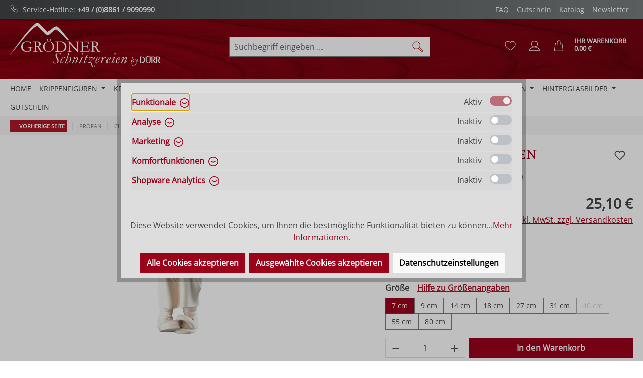

--- FILE ---
content_type: text/html; charset=UTF-8
request_url: https://www.groedner-schnitzereien.de/clown-mit-blumen/016-CL01
body_size: 27443
content:
<!DOCTYPE html><html lang="de-DE" itemscope="itemscope" itemtype="https://schema.org/WebPage"><head><meta charset="utf-8"><meta name="viewport" content="width=device-width, initial-scale=1, shrink-to-fit=no"><meta name="author" content=""><meta name="robots" content="index,follow"><meta name="revisit-after" content="15 days"><meta name="keywords" content=""><meta name="description" content=""><link rel="alternate" type="application/rss+xml" title="Blog Feed" href="/blog.rss" /><meta property="og:type" content="product"><meta property="og:site_name" content="Grödner Schnitzereien"><meta property="og:url" content="https://www.groedner-schnitzereien.de/clown-mit-blumen/016-CL01-0070-002"><meta property="og:title" content="Clown mit Blumen | Natur | 7 cm | 016-CL01-0070-002"><meta property="og:description" content=""><meta property="og:image" content="https://www.groedner-schnitzereien.de/media/f3/8b/2b/1741859116/016-CL01-Natur.jpg?ts=1741859116"><meta property="product:brand" content="Bernardi Hermann"><meta property="product:price:amount" content="25.1"><meta property="product:price:currency" content="EUR"><meta property="product:product_link" content="https://www.groedner-schnitzereien.de/clown-mit-blumen/016-CL01-0070-002"><meta name="twitter:card" content="product"><meta name="twitter:site" content="Grödner Schnitzereien"><meta name="twitter:title" content="Clown mit Blumen | Natur | 7 cm | 016-CL01-0070-002"><meta name="twitter:description" content=""><meta name="twitter:image" content="https://www.groedner-schnitzereien.de/media/f3/8b/2b/1741859116/016-CL01-Natur.jpg?ts=1741859116"><meta itemprop="copyrightHolder" content="Grödner Schnitzereien"><meta itemprop="copyrightYear" content=""><meta itemprop="isFamilyFriendly" content="true"><meta itemprop="image" content="https://www.groedner-schnitzereien.de/media/d5/89/a2/1628083884/Logo_grödner_2021_weiss.png?ts=1628083884"><meta name="theme-color" content="#fff"><link rel="icon" href="https://www.groedner-schnitzereien.de/media/09/64/b1/1628083961/favicon-32x32.png?ts=1628083961"><link rel="canonical" href="https://www.groedner-schnitzereien.de/clown-mit-blumen/016-CL01-0070-002"><title itemprop="name"> Clown mit Blumen | Natur | 7 cm | 016-CL01-0070-002 </title><link rel="stylesheet" href="https://www.groedner-schnitzereien.de/theme/c7b336a70be6c65010c622d999427cd9/css/all.css?1768773356"> <script>window.features=JSON.parse('\u007B\u0022V6_5_0_0\u0022\u003Atrue,\u0022v6.5.0.0\u0022\u003Atrue,\u0022V6_6_0_0\u0022\u003Atrue,\u0022v6.6.0.0\u0022\u003Atrue,\u0022V6_7_0_0\u0022\u003Atrue,\u0022v6.7.0.0\u0022\u003Atrue,\u0022V6_8_0_0\u0022\u003Afalse,\u0022v6.8.0.0\u0022\u003Afalse,\u0022DISABLE_VUE_COMPAT\u0022\u003Atrue,\u0022disable.vue.compat\u0022\u003Atrue,\u0022ACCESSIBILITY_TWEAKS\u0022\u003Atrue,\u0022accessibility.tweaks\u0022\u003Atrue,\u0022TELEMETRY_METRICS\u0022\u003Afalse,\u0022telemetry.metrics\u0022\u003Afalse,\u0022FLOW_EXECUTION_AFTER_BUSINESS_PROCESS\u0022\u003Afalse,\u0022flow.execution.after.business.process\u0022\u003Afalse,\u0022PERFORMANCE_TWEAKS\u0022\u003Afalse,\u0022performance.tweaks\u0022\u003Afalse,\u0022CACHE_CONTEXT_HASH_RULES_OPTIMIZATION\u0022\u003Afalse,\u0022cache.context.hash.rules.optimization\u0022\u003Afalse,\u0022CACHE_REWORK\u0022\u003Afalse,\u0022cache.rework\u0022\u003Afalse,\u0022DEFERRED_CART_ERRORS\u0022\u003Afalse,\u0022deferred.cart.errors\u0022\u003Afalse,\u0022PRODUCT_ANALYTICS\u0022\u003Afalse,\u0022product.analytics\u0022\u003Afalse,\u0022REPEATED_PAYMENT_FINALIZE\u0022\u003Afalse,\u0022repeated.payment.finalize\u0022\u003Afalse,\u0022METEOR_TEXT_EDITOR\u0022\u003Afalse,\u0022meteor.text.editor\u0022\u003Afalse\u007D');window.gtagActive=true;window.gtagURL='https://www.googletagmanager.com/gtag/js?id=G-VN6LW9NFWY';window.controllerName='product';window.actionName='index';window.activeRoute='frontend.detail.page';window.trackOrders='1';window.gtagTrackingId='G-VN6LW9NFWY';window.dataLayer=window.dataLayer||[];window.gtagConfig={'anonymize_ip':'1','cookie_domain':'none','cookie_prefix':'_swag_ga',};function gtag(){dataLayer.push(arguments);};(()=>{const analyticsStorageEnabled=document.cookie.split(';').some((item)=>item.trim().includes('google-analytics-enabled=1'));const adsEnabled=document.cookie.split(';').some((item)=>item.trim().includes('google-ads-enabled=1'));gtag('consent','default',{'ad_user_data':'denied','ad_storage':'denied','ad_personalization':'denied','analytics_storage':'denied'});const consentUpdate={};if(adsEnabled){consentUpdate.ad_user_data='granted';consentUpdate.ad_storage='granted';consentUpdate.ad_personalization='granted';}
if(analyticsStorageEnabled){consentUpdate.analytics_storage='granted';}
if(Object.keys(consentUpdate).length>0){gtag('consent','update',consentUpdate);}})();window.SemesRefererBreadcrumb=window.SemesRefererBreadcrumb||{};SemesRefererBreadcrumb.baseUrl='https://www.groedner-schnitzereien.de';SemesRefererBreadcrumb.productId='9d4406abfa034fbb8327954787aeab4a';SemesRefererBreadcrumb.productCategoryIds=["0194e5058cd67afb9135dc674904e9e1","b49ab9941cd34f158bc3a20c44a90992"];SemesRefererBreadcrumb.productCategoryTree=["2edde7ce244049a8ae008930f4b137e8","8f6c274466404fcd88b3c9a436024e5d","8baf22067f524795b88ce6ff5319f992","171e0e01a85c4843825ba5759f9061f5","0194e5058cd67afb9135dc674904e9e1","b49ab9941cd34f158bc3a20c44a90992"];window.useDefaultCookieConsent=true;window.activeNavigationId='b49ab9941cd34f158bc3a20c44a90992';window.activeRoute='frontend.detail.page';window.activeRouteParameters='\u007B\u0022_httpCache\u0022\u003Atrue,\u0022productId\u0022\u003A\u00221edf920253be488f8ef2f114f41de41f\u0022\u007D';window.router={'frontend.cart.offcanvas':'/checkout/offcanvas','frontend.cookie.offcanvas':'/cookie/offcanvas','frontend.cookie.groups':'/cookie/groups','frontend.checkout.finish.page':'/checkout/finish','frontend.checkout.info':'/widgets/checkout/info','frontend.menu.offcanvas':'/widgets/menu/offcanvas','frontend.cms.page':'/widgets/cms','frontend.cms.navigation.page':'/widgets/cms/navigation','frontend.country.country-data':'/country/country-state-data','frontend.app-system.generate-token':'/app-system/Placeholder/generate-token','frontend.gateway.context':'/gateway/context','frontend.cookie.consent.offcanvas':'/cookie/consent-offcanvas','frontend.account.login.page':'/account/login',};window.salesChannelId='a4ede45d438d4756becb23fb5d18435c';window.router['widgets.swag.cmsExtensions.quickview']='/swag/cms-extensions/quickview';window.router['widgets.swag.cmsExtensions.quickview.variant']='/swag/cms-extensions/quickview/variant';window.breakpoints=JSON.parse('\u007B\u0022xs\u0022\u003A0,\u0022sm\u0022\u003A576,\u0022md\u0022\u003A768,\u0022lg\u0022\u003A992,\u0022xl\u0022\u003A1200,\u0022xxl\u0022\u003A1400\u007D');window.customerLoggedInState=0;window.wishlistEnabled=1;window.validationMessages=JSON.parse('\u007B\u0022required\u0022\u003A\u0022Die\u0020Eingabe\u0020darf\u0020nicht\u0020leer\u0020sein.\u0022,\u0022email\u0022\u003A\u0022Ung\\u00fcltige\u0020E\u002DMail\u002DAdresse.\u0020Die\u0020E\u002DMail\u0020ben\\u00f6tigt\u0020das\u0020Format\u0020\\\u0022nutzer\u0040beispiel.de\\\u0022.\u0022,\u0022confirmation\u0022\u003A\u0022Ihre\u0020Eingaben\u0020sind\u0020nicht\u0020identisch.\u0022,\u0022minLength\u0022\u003A\u0022Die\u0020Eingabe\u0020ist\u0020zu\u0020kurz.\u0022,\u0022grecaptcha\u0022\u003A\u0022Bitte\u0020akzeptieren\u0020Sie\u0020die\u0020technisch\u0020erforderlichen\u0020Cookies,\u0020um\u0020die\u0020reCAPTCHA\u002D\\u00dcberpr\\u00fcfung\u0020zu\u0020erm\\u00f6glichen.\u0022\u007D');window.themeJsPublicPath='https://www.groedner-schnitzereien.de/theme/c7b336a70be6c65010c622d999427cd9/js/';window.mollie_javascript_use_shopware='0';(function(){window.acrisCookiePrivacy={a:'_||_',c:'_dd_s_||_paypal-google-pay-cookie-key_||_paypal-google-pay-cookie-key_||_cookie-config-hash_||_cookie-preference|acris_cookie_acc_||_paypal-cookie-key_||_csrf.*_||_^session-.*_||_paypalplus_session_v2|PYPF|paypal-offers.+_||_acris_cookie_first_activated_||_timezone_||_acris_cookie_landing_page|acris_cookie_referrer_||__GRECAPTCHA_||_sw-cache-hash|sw-currency|sw-states_||_sf_redirect_||_googtrans_||_language_||_PHPSESSID_||_acrisImportExportCookie',r:'youtube-video_||__dd_s_||_google-ads-enabled_||_paypal-google-pay-cookie-key_||_paypal-google-pay-cookie-key_||__swa_consent_enabled_||_cookie-config-hash_||_vimeo-video_||_cookie-preference|acris_cookie_acc_||_wishlist-enabled_||_paypal-cookie-key_||_csrf.*_||__uetsid_||_tawk.+|twk_.+|_tawk.+|__tawk.+|Tawk.*_||_google-analytics-enabled_||_^session-.*_||_paypalplus_session_v2|PYPF|paypal-offers.+_||__gcl_au_||_cto_bundle|cto_idcpy|cto_lwid|criteo_write_test|cto_tld_test|cto_.*|criteo_.*_||_acris_cookie_first_activated_||__ym_uid|_ym_d|_ym_isad__ym_metrika_enabled|yabs-sid|_ym_debug|_ym_mp2_substs|_ym_visorc_.*|_ym_hostIndex|_ym_mp2_track|yandexuid|_ym_metrika_enabled|_ym_wasSynced|_ym_isad_||_timezone_||_acris_cookie_landing_page|acris_cookie_referrer_||_fr|_fbp|tr|_fbc_||__GRECAPTCHA_||__pk_id.*|_pk_ref.*|_pk_ses.*|_pk_cvar.*|_pk_hsr.*|piwik_ignore.*|pk_testcookie.+|mtm_consent_removed|matomo_ignore|matomo_sessid|MATOMO_SESSID_||__ga|_gid|_gat_.+|_dc_gtm_UA-.+|ga-disable-UA-.+|__utm(a|b|c|d|t|v|x|z)|_gat|_swag_ga_.*|_gac.*|_ga.*_||_ioam2018_||_sw-cache-hash|sw-currency|sw-states',i:'',s:[],init:function(){this.c=this.c.split(this.a),this.r=this.r.split(this.a),this.rd(),this.ccs()},ccs:function(){var t,i,e=document.cookie.split(";");for(t=0;t<e.length;t++)i=e[t].trim(),this.gcnov(i),this.cca(i,!0)},rd:function(){var t=Object.getOwnPropertyDescriptor(Document.prototype,"cookie")||Object.getOwnPropertyDescriptor(HTMLDocument.prototype,"cookie");t&&Object.defineProperty(document,"cookie",{get:function(){return t.get.call(document)},set:function(i){var e=acrisCookiePrivacy.cca(i);return!1===e||t.set.call(document,e)}})},cca:function(t,i=!1){var e=this.gcnov(t);return!!e&&(this.ceip(t)?t:!0===this.cia(this.c,e,t)?t:(!1===this.cia(this.r,e,t)&&this.gtkc(e),!0===i?(this.ucbv(t),t):this.grecn(t)))},gcnov:function(t){var i=t.split("=")[0];return!!i&&(i=i.trim())},remeberCookieValue:function(t,i){if(this.s[t]){if(!1!==this.s[t].includes(i))return;for(var e=0;e<this.s[t].length;e++)if(this.gcnov(this.s[t][e])===this.gcnov(i))return;this.s[t].push(i)}else this.s[t]=[],this.s[t].push(i)},acceptAllKnownCookies:function(){this.c=this.r},allowCookieByName:function(t){var i=this.s[t];if(-1===this.c.indexOf(t)&&this.c.push(t),i)for(var e=0;e<i.length;e++)document.cookie=i[e]},denyCookieByName:function(t){var i=this.s[t],ioc=this.c.indexOf(i);if(ioc>-1){this.c.splice(ioc,1);}if(i)for(var e=0;e<i.length;e++)this.ucbv(i[e])},ceip:function(t){if(this.iarc(t))return!0;var i,e=this.gced(t);return!!e&&(i=new Date(e),!!this.ivd(i)&&i<new Date)},gced:function(t){var i=t.split("expires=")[1];return!!i&&i.split(";")[0]},ivd:function(t){return t instanceof Date&&!isNaN(t)},iarc:function(t){return-1!==t.indexOf("2001 01:20:25")},cia:function(t,i,e){var n,r;for(r=0;r<t.length;r++){try{if(t[r]&&(n=new RegExp("^("+t[r]+")$","g"),t[r]===i||i.match(n)))return this.remeberCookieValue(t[r],e),!0;}catch(e){}}return!1},gtkc:function(t){this.r.push(t);if(!this.i)return;var i=new XMLHttpRequest;i.open("GET",this.i+"?c="+t,!0),i.send()},grecn:function(t){if(!t)return t;var i,e=t.split(";"),n=e[0].trim(),r="",c="";if(!n)return!1;for(i=0;i<e.length;i++)-1!==e[i].indexOf("path=")?r=" "+e[i].trim()+";":-1!==e[i].indexOf("domain=")&&(c=" "+e[i].trim()+";");return n+"; expires=Wed, 03 Jan 2001 01:20:25 GMT;"+r+c},ucbv:function(t){if(!t)return t;var i,e,n=t.split(";"),r=n[0].trim(),c="",s="",o=location.hostname.split("."),h=o.shift(),a=o.join(".");if(!r)return!1;for(e=0;e<n.length;e++)-1!==n[e].indexOf("path=")?c=" "+n[e].trim()+";":-1!==n[e].indexOf("domain=")&&(s=" "+n[e].trim()+";");i=r+"; expires=Wed, 03 Jan 2001 01:20:25 GMT;"+c,this.sc(i+s),this.sc(i),a&&this.sc(r+"; expires=Wed, 03 Jan 2001 01:20:25 GMT; domain="+a+";"),h&&this.sc(r+"; expires=Wed, 03 Jan 2001 01:20:25 GMT; domain="+h+"."+a+";")},sc:function(t){document.cookie=t}};window.acrisCookiePrivacy.init();})();</script> <script src="https://www.groedner-schnitzereien.de/theme/c7b336a70be6c65010c622d999427cd9/js/storefront/storefront.js?1768773356" defer></script><script src="https://www.groedner-schnitzereien.de/theme/c7b336a70be6c65010c622d999427cd9/js/netzp-power-pack6/netzp-power-pack6.js?1768773356" defer></script><script src="https://www.groedner-schnitzereien.de/theme/c7b336a70be6c65010c622d999427cd9/js/swag-pay-pal/swag-pay-pal.js?1768773356" defer></script><script src="https://www.groedner-schnitzereien.de/theme/c7b336a70be6c65010c622d999427cd9/js/netzp-blog6/netzp-blog6.js?1768773356" defer></script><script src="https://www.groedner-schnitzereien.de/theme/c7b336a70be6c65010c622d999427cd9/js/loyxx-s-w6-category-tree-teaser/loyxx-s-w6-category-tree-teaser.js?1768773356" defer></script><script src="https://www.groedner-schnitzereien.de/theme/c7b336a70be6c65010c622d999427cd9/js/acris-cookie-consent-c-s/acris-cookie-consent-c-s.js?1768773356" defer></script><script src="https://www.groedner-schnitzereien.de/theme/c7b336a70be6c65010c622d999427cd9/js/cbax-modul-sticky-menu/cbax-modul-sticky-menu.js?1768773356" defer></script><script src="https://www.groedner-schnitzereien.de/theme/c7b336a70be6c65010c622d999427cd9/js/swag-cms-extensions/swag-cms-extensions.js?1768773356" defer></script><script src="https://www.groedner-schnitzereien.de/theme/c7b336a70be6c65010c622d999427cd9/js/solid-advanced-slider-elements/solid-advanced-slider-elements.js?1768773356" defer></script><script src="https://www.groedner-schnitzereien.de/theme/c7b336a70be6c65010c622d999427cd9/js/pickware-dhl/pickware-dhl.js?1768773356" defer></script><script src="https://www.groedner-schnitzereien.de/theme/c7b336a70be6c65010c622d999427cd9/js/pickware-shipping-bundle/pickware-shipping-bundle.js?1768773356" defer></script><script src="https://www.groedner-schnitzereien.de/theme/c7b336a70be6c65010c622d999427cd9/js/semes-referer-breadcrumb/semes-referer-breadcrumb.js?1768773356" defer></script><script src="https://www.groedner-schnitzereien.de/bundles/molliepayments/mollie-payments.js?1768465410" defer></script></head><body class="is-ctl-product is-act-index is-active-route-frontend-detail-page"><div id="page-top" class="skip-to-content bg-primary-subtle text-primary-emphasis overflow-hidden" tabindex="-1"><div class="container skip-to-content-container d-flex justify-content-center visually-hidden-focusable"><a href="#content-main" class="skip-to-content-link d-inline-flex text-decoration-underline m-1 p-2 fw-bold gap-2"> Zum Hauptinhalt springen </a><a href="#header-main-search-input" class="skip-to-content-link d-inline-flex text-decoration-underline m-1 p-2 fw-bold gap-2 d-none d-sm-block"> Zur Suche springen </a><a href="#main-navigation-menu" class="skip-to-content-link d-inline-flex text-decoration-underline m-1 p-2 fw-bold gap-2 d-none d-lg-block"> Zur Hauptnavigation springen </a></div></div><noscript class="noscript-main"><div role="alert" aria-live="polite" class="alert alert-info d-flex align-items-center"> <span class="icon icon-info" aria-hidden="true"><svg xmlns="http://www.w3.org/2000/svg" xmlns:xlink="http://www.w3.org/1999/xlink" width="24" height="24" viewBox="0 0 24 24"><defs><path d="M12 7c.5523 0 1 .4477 1 1s-.4477 1-1 1-1-.4477-1-1 .4477-1 1-1zm1 9c0 .5523-.4477 1-1 1s-1-.4477-1-1v-5c0-.5523.4477-1 1-1s1 .4477 1 1v5zm11-4c0 6.6274-5.3726 12-12 12S0 18.6274 0 12 5.3726 0 12 0s12 5.3726 12 12zM12 2C6.4772 2 2 6.4772 2 12s4.4772 10 10 10 10-4.4772 10-10S17.5228 2 12 2z" id="icons-default-info" /></defs><use xlink:href="#icons-default-info" fill="#758CA3" fill-rule="evenodd" /></svg></span> <div class="alert-content-container"> Um unseren Shop in vollem Umfang nutzen zu können, empfehlen wir Ihnen Javascript in Ihrem Browser zu aktivieren. </div></div></noscript><div class="duerr-header-complete"><div class="duerr-conversion-header"><div class="d-flex flex-wrap justify-content-between align-items-center container"><div class="usps"><ul class="list-group list-group-horizontal-md"><li class="list-group-item"><img src="/media/99/d7/3a/1632842795/icon-phone-color-white.svg" class="icon icon-phone mr-2">Service-Hotline: <b><a href="tel:+4988619090990">+49 / (0)8861 / 9090990</a></b></li></ul></div><div class="menu"><nav class="navbar navbar-expand"><ul class="navbar-nav"><li class="nav-item"><a class="nav-link" href="/informationen/haeufige-fragen/ "> FAQ </a></li><li class="nav-item"><a class="nav-link" href="/gutschein/"> Gutschein </a></li><li class="nav-item"><a class="nav-link" href="https://www.groedner-schnitzereien.de/informationen/katalog/"> Katalog </a></li><li class="nav-item"><a class="nav-link" href="/informationen/newsletter/"> Newsletter </a></li></ul></nav></div></div></div><header class="header-main"><div class="container"><div class="top-bar d-none d-lg-block"></div><div class="row align-items-center header-row"><div class="col-12 col-lg-auto header-logo-col pb-sm-2 my-3 m-lg-0"><div class="header-logo-main text-center"><a class="header-logo-main-link" href="/" title="Zur Startseite gehen"><picture class="header-logo-picture d-block m-auto"><img src="https://www.groedner-schnitzereien.de/media/d5/89/a2/1628083884/Logo_gro%CC%88dner_2021_weiss.png?ts=1628083884" alt="Zur Startseite gehen" class="img-fluid header-logo-main-img"></picture></a></div></div><div class="col-12 order-2 col-sm order-sm-1 header-search-col"><div class="row"><div class="col-sm-auto d-none d-sm-block d-lg-none"><div class="nav-main-toggle"> <button class="btn nav-main-toggle-btn header-actions-btn" type="button" data-off-canvas-menu="true" aria-label="Menü"> <span class="icon icon-stack" aria-hidden="true"><svg xmlns="http://www.w3.org/2000/svg" xmlns:xlink="http://www.w3.org/1999/xlink" width="24" height="24" viewBox="0 0 24 24"><defs><path d="M3 13c-.5523 0-1-.4477-1-1s.4477-1 1-1h18c.5523 0 1 .4477 1 1s-.4477 1-1 1H3zm0-7c-.5523 0-1-.4477-1-1s.4477-1 1-1h18c.5523 0 1 .4477 1 1s-.4477 1-1 1H3zm0 14c-.5523 0-1-.4477-1-1s.4477-1 1-1h18c.5523 0 1 .4477 1 1s-.4477 1-1 1H3z" id="icons-default-stack" /></defs><use xlink:href="#icons-default-stack" fill="#758CA3" fill-rule="evenodd" /></svg></span> </button> </div></div><div class="col"><div class="collapse" id="searchCollapse"><div class="header-search my-2 m-sm-auto"><form action="/search" method="get" data-search-widget="true" data-search-widget-options="{&quot;searchWidgetMinChars&quot;:3}" data-url="/suggest?search=" class="header-search-form js-search-form"><div class="input-group"><input type="search" id="header-main-search-input" name="search" class="form-control header-search-input" autocomplete="off" autocapitalize="off" placeholder="Suchbegriff eingeben ..." aria-label="Suchbegriff eingeben ..." role="combobox" aria-autocomplete="list" aria-controls="search-suggest-listbox" aria-expanded="false" aria-describedby="search-suggest-result-info" value=""> <button type="submit" class="btn header-search-btn" aria-label="Suchen"> <span class="header-search-icon"> <span class="icon icon-search" aria-hidden="true"><?xml version="1.0" encoding="UTF-8"?><svg version="1.1" xmlns="http://www.w3.org/2000/svg" xmlns:xlink="http://www.w3.org/1999/xlink" x="0px" y="0px" viewBox="0 0 100 100" style="enable-background:new 0 0 100 100;" xml:space="preserve"><g><path d="M96.8,82.9L67.9,53.9c2.8-5,4.3-10.8,4.3-16.9C72.2,17.6,56.4,1.8,37,1.8S1.7,17.6,1.7,37 c0,19.4,15.8,35.2,35.2,35.2c6.1,0,11.9-1.6,16.9-4.3l28.9,28.9c1,1,2.4,1.6,3.8,1.6c1.4,0,2.7-0.5,3.8-1.6l6.4-6.4 C98.9,88.4,98.9,85,96.8,82.9z M6.4,37C6.4,20.2,20.1,6.4,37,6.4S67.6,20.2,67.6,37c0,16.9-13.7,30.6-30.6,30.6S6.4,53.9,6.4,37z M93.5,87.2l-6.4,6.4c-0.3,0.3-0.8,0.3-1,0L57.9,65.4c2.8-2.1,5.4-4.6,7.5-7.5l28.2,28.2C93.8,86.4,93.8,86.9,93.5,87.2z" /></g><use xlink:href="#icons-default-search-duerr" fill="#AE1927" fill-rule="evenodd" /></svg></span> </span> </button> <button class="btn header-close-btn js-search-close-btn d-none" type="button" aria-label="Die Dropdown-Suche schließen"> <span class="header-close-icon"> <span class="icon icon-x" aria-hidden="true"><svg xmlns="http://www.w3.org/2000/svg" xmlns:xlink="http://www.w3.org/1999/xlink" width="24" height="24" viewBox="0 0 24 24"><defs><path d="m10.5858 12-7.293-7.2929c-.3904-.3905-.3904-1.0237 0-1.4142.3906-.3905 1.0238-.3905 1.4143 0L12 10.5858l7.2929-7.293c.3905-.3904 1.0237-.3904 1.4142 0 .3905.3906.3905 1.0238 0 1.4143L13.4142 12l7.293 7.2929c.3904.3905.3904 1.0237 0 1.4142-.3906.3905-1.0238.3905-1.4143 0L12 13.4142l-7.2929 7.293c-.3905.3904-1.0237.3904-1.4142 0-.3905-.3906-.3905-1.0238 0-1.4143L10.5858 12z" id="icons-default-x" /></defs><use xlink:href="#icons-default-x" fill="#758CA3" fill-rule="evenodd" /></svg></span> </span> </button> </div></form></div></div></div></div></div><div class="col-12 order-1 col-sm-auto order-sm-2 header-actions-col"><div class="row g-0"><div class="col d-sm-none"><div class="menu-button"> <button class="btn nav-main-toggle-btn header-actions-btn" type="button" data-off-canvas-menu="true" aria-label="Menü"> <span class="icon icon-stack" aria-hidden="true"><svg xmlns="http://www.w3.org/2000/svg" xmlns:xlink="http://www.w3.org/1999/xlink" width="24" height="24" viewBox="0 0 24 24"><use xlink:href="#icons-default-stack" fill="#758CA3" fill-rule="evenodd" /></svg></span> </button> </div></div><div class="col-auto d-sm-none"><div class="search-toggle"> <button class="btn header-actions-btn search-toggle-btn js-search-toggle-btn collapsed" type="button" data-bs-toggle="collapse" data-bs-target="#searchCollapse" aria-expanded="false" aria-controls="searchCollapse" aria-label="Suchen"> <span class="icon icon-search" aria-hidden="true"><?xml version="1.0" encoding="UTF-8"?><svg version="1.1" xmlns="http://www.w3.org/2000/svg" xmlns:xlink="http://www.w3.org/1999/xlink" x="0px" y="0px" viewBox="0 0 100 100" style="enable-background:new 0 0 100 100;" xml:space="preserve"><g><path d="M96.8,82.9L67.9,53.9c2.8-5,4.3-10.8,4.3-16.9C72.2,17.6,56.4,1.8,37,1.8S1.7,17.6,1.7,37 c0,19.4,15.8,35.2,35.2,35.2c6.1,0,11.9-1.6,16.9-4.3l28.9,28.9c1,1,2.4,1.6,3.8,1.6c1.4,0,2.7-0.5,3.8-1.6l6.4-6.4 C98.9,88.4,98.9,85,96.8,82.9z M6.4,37C6.4,20.2,20.1,6.4,37,6.4S67.6,20.2,67.6,37c0,16.9-13.7,30.6-30.6,30.6S6.4,53.9,6.4,37z M93.5,87.2l-6.4,6.4c-0.3,0.3-0.8,0.3-1,0L57.9,65.4c2.8-2.1,5.4-4.6,7.5-7.5l28.2,28.2C93.8,86.4,93.8,86.9,93.5,87.2z" /></g><use xlink:href="#icons-default-search-duerr" fill="#AE1927" fill-rule="evenodd" /></svg></span> </button> </div></div><div class="col-auto"><div class="header-wishlist"><a class="btn header-wishlist-btn header-actions-btn" href="/wishlist" title="Merkzettel" aria-labelledby="wishlist-basket-live-area"> <span class="header-wishlist-icon"> <span class="icon icon-heart" aria-hidden="true"><?xml version="1.0" encoding="UTF-8"?><svg version="1.1" xmlns="http://www.w3.org/2000/svg" xmlns:xlink="http://www.w3.org/1999/xlink" x="0px" y="0px" viewBox="0 0 100 100" style="enable-background:new 0 0 100 100;" xml:space="preserve"><path d="M98.4,33.6L98.4,33.6c-0.2-5.3-2-10.8-4.9-14.5c-2.1-2.8-4.2-5.2-7.5-7.1c-5-3-10.1-4.4-15.2-4.4 c-6.4,0-12.5,2.4-17.6,7c-1.2,1-2.1,2.1-3,3.2c-0.8-1.1-1.8-2.2-3-3.2c-5.1-4.5-11.2-7-17.6-7c-5.1,0-10.2,1.5-15.1,4.3 C11.2,13.8,9.1,16.3,7,19c-2.9,3.8-4.8,9.3-5,14.6C1.9,38.2,2.3,42.2,3.3,46c1.2,4.7,3.5,9.3,6.8,13.6c3.4,4.5,7.6,8,11.7,11.4 c1.5,1.2,3.1,2.5,4.5,3.8c2.6,2.3,7.4,6.2,12.2,9.9c2.8,2.1,4.8,3.7,6.3,4.7c3.3,2.4,4.2,2.8,4.7,3c0.2,0.1,0.5,0.1,0.7,0.1l0,0l0,0 c0.2,0,0.4,0,0.7-0.1c0.5-0.2,1.4-0.5,4.7-2.9c1.5-1,3.5-2.6,6.3-4.7c4.8-3.7,9.6-7.6,12.2-9.9c1.5-1.3,3-2.6,4.5-3.8l0,0 c4.1-3.4,8.2-6.8,11.7-11.4c3.3-4.3,5.6-8.9,6.8-13.6C98.2,42.2,98.6,38.2,98.4,33.6z M92.7,44.9c-1.1,4.1-3.1,8.2-6,12 c-3.1,4.1-7.1,7.4-10.9,10.6l0,0c-1.5,1.3-3.1,2.6-4.6,3.9c-2.5,2.3-7.2,6.1-11.9,9.7c-2.7,2.1-4.7,3.6-6.2,4.6l0,0 c-1.3,1-2.2,1.5-2.7,1.9c-0.5-0.3-1.4-0.9-2.7-1.9l0,0c-1.4-1-3.4-2.5-6.2-4.6c-4.7-3.6-9.4-7.4-11.9-9.7c-1.5-1.4-3.1-2.7-4.7-4 C21,64.2,17.1,60.9,14,56.8c-2.9-3.8-4.9-7.9-6-12c-0.9-3.3-1.2-7-1.1-11.1c0.2-4.4,1.6-8.8,4-11.9c2-2.5,3.6-4.5,6.2-6 c4.2-2.5,8.5-3.7,12.8-3.7c5.3,0,10.3,2,14.5,5.8c1.7,1.5,2.8,3.1,4.2,5c0.4,0.6,1.1,1,1.9,1l0,0c0.8,0,1.5-0.4,1.9-1 c1.3-1.9,2.5-3.5,4.2-5c4.2-3.8,9.3-5.8,14.5-5.8c4.3,0,8.6,1.3,12.8,3.7c2.6,1.5,4.2,3.4,6.2,6c2.3,3,3.8,7.4,4,11.9 C93.9,37.9,93.6,41.5,92.7,44.9z" /><use xlink:href="#icons-default-heart-duerr" fill="#787D7E" fill-rule="evenodd" /></svg></span> </span> <span class="badge bg-primary header-wishlist-badge" id="wishlist-basket" data-wishlist-storage="true" data-wishlist-storage-options="{&quot;listPath&quot;:&quot;\/wishlist\/list&quot;,&quot;mergePath&quot;:&quot;\/wishlist\/merge&quot;,&quot;pageletPath&quot;:&quot;\/wishlist\/merge\/pagelet&quot;}" data-wishlist-widget="true" data-wishlist-widget-options="{&quot;showCounter&quot;:true}" aria-labelledby="wishlist-basket-live-area"></span> <span class="visually-hidden" id="wishlist-basket-live-area" data-wishlist-live-area-text="Du hast %counter% Produkte auf dem Merkzettel" aria-live="polite"></span> </a></div></div><div class="col-auto"><div class="account-menu"><div class="dropdown"> <button class="btn account-menu-btn header-actions-btn" type="button" id="accountWidget" data-account-menu="true" data-bs-toggle="dropdown" aria-haspopup="true" aria-expanded="false" aria-label="Ihr Konto" title="Ihr Konto"> <span class="icon icon-avatar" aria-hidden="true"><?xml version="1.0" encoding="UTF-8"?><svg version="1.1" xmlns="http://www.w3.org/2000/svg" xmlns:xlink="http://www.w3.org/1999/xlink" x="0px" y="0px" viewBox="0 0 100 100" style="enable-background:new 0 0 100 100;" xml:space="preserve"><path d="M98.2,91.7c-3.9-9.4-10.4-17.4-18.9-23.2c-5.8-4-12.3-6.7-19.1-8c10.7-4.1,18.4-14.5,18.4-26.7 C78.6,18,65.8,5.1,50,5.1S21.4,18,21.4,33.7c0,12.2,7.6,22.6,18.4,26.7c-6.8,1.4-13.3,4.1-19.1,8c-8.5,5.8-15,13.8-18.9,23.2 c-0.3,0.7-0.2,1.5,0.2,2.2c0.4,0.6,1.2,1,1.9,1h92.2c0.8,0,1.5-0.4,1.9-1C98.4,93.2,98.5,92.4,98.2,91.7z M26,33.7 c0-13.2,10.7-24,24-24s24,10.7,24,24c0,13.2-10.7,24-24,24S26,46.9,26,33.7z M7.5,90.2c8-16,24.4-26.1,42.5-26.1 s34.4,10.2,42.5,26.1H7.5z" /><use xlink:href="#icons-default-avatar-duerr" fill="#787D7E" fill-rule="evenodd" /></svg></span> </button> <div class="dropdown-menu dropdown-menu-end account-menu-dropdown js-account-menu-dropdown" aria-labelledby="accountWidget"><div class="offcanvas-header"> <button class="btn btn-secondary offcanvas-close js-offcanvas-close"> <span class="icon icon-x icon-sm" aria-hidden="true"><svg xmlns="http://www.w3.org/2000/svg" xmlns:xlink="http://www.w3.org/1999/xlink" width="24" height="24" viewBox="0 0 24 24"><use xlink:href="#icons-default-x" fill="#758CA3" fill-rule="evenodd" /></svg></span> Menü schließen </button> </div><div class="offcanvas-body"><div class="account-menu"><div class="dropdown-header account-menu-header"> Ihr Konto </div><div class="account-menu-login"><a href="/account/login" title="Anmelden" class="btn btn-primary account-menu-login-button"> Anmelden </a><div class="account-menu-register"> oder <a href="/account/login" title="Registrieren"> registrieren </a></div></div><div class="account-menu-links"><div class="header-account-menu"><div class="card account-menu-inner"><nav class="list-group list-group-flush account-aside-list-group"><a href="/account" title="Übersicht" class="list-group-item list-group-item-action account-aside-item"> Übersicht </a><a href="/account/profile" title="Persönliches Profil" class="list-group-item list-group-item-action account-aside-item"> Persönliches Profil </a><a href="/account/address" title="Adressen" class="list-group-item list-group-item-action account-aside-item"> Adressen </a><a href="/account/order" title="Bestellungen" class="list-group-item list-group-item-action account-aside-item"> Bestellungen </a></nav></div></div></div></div></div></div></div></div></div><div class="col-auto"><div class="header-cart" data-off-canvas-cart="true"><a class="btn header-cart-btn header-actions-btn" href="/checkout/cart" data-cart-widget="true" title="Warenkorb" aria-labelledby="cart-widget-aria-label" aria-haspopup="true"> <span class="header-cart-icon"> <span class="icon icon-bag" aria-hidden="true"><?xml version="1.0" encoding="UTF-8"?><svg version="1.1" xmlns="http://www.w3.org/2000/svg" xmlns:xlink="http://www.w3.org/1999/xlink" x="0px" y="0px" viewBox="0 0 100 100" style="enable-background:new 0 0 100 100;" xml:space="preserve"><path d="M91.2,87.5l-8-54.4l0-0.1c-0.3-5.6-4.6-10-9.8-10h-7.1v-5.5c0-9-7.3-16.3-16.3-16.3c-9,0-16.3,7.3-16.3,16.3 v5.5h-7.1c-5.2,0-9.5,4.4-9.8,10l0,0.1l-8,54.4c0,0.2-0.1,0.5-0.1,0.7v0.2c0,2.7,0.7,4.9,2,6.7c1.7,2.3,4.2,3.5,7,3.5h64.4 c2.9,0,5.4-1.2,7-3.5c1.3-1.8,2-4.1,2-6.7v-0.2C91.2,88,91.2,87.8,91.2,87.5z M38.4,17.5c0-6.4,5.2-11.6,11.6-11.6 c6.4,0,11.6,5.2,11.6,11.6v5.5H38.4V17.5z M86.6,88.4c0,1.7-0.4,3-1.1,4c-0.8,1.1-1.9,1.6-3.3,1.6H17.8c-1.4,0-2.5-0.6-3.3-1.6 c-0.7-1-1.1-2.3-1.1-4v-0.2c0,0,0,0,0-0.1l8-54.4c0,0,0-0.1,0-0.1l0-0.2c0,0,0-0.1,0-0.1c0.2-3.2,2.5-5.6,5.2-5.6h7.1v10.7 c0,1.3,1,2.3,2.3,2.3c1.3,0,2.3-1,2.3-2.3V27.7h23.2v10.7c0,1.3,1,2.3,2.3,2.3c1.3,0,2.3-1,2.3-2.3V27.7h7.1c2.7,0,5,2.5,5.2,5.6 c0,0,0,0.1,0,0.1l0,0.2c0,0,0,0.1,0,0.1l8,54.4c0,0,0,0,0,0.1V88.4z" /><use xlink:href="#icons-default-bag-duerr" fill="#787D7E" fill-rule="evenodd" /></svg></span> </span> <span class="header-cart-total d-none d-sm-inline-block ms-sm-2"><div class="duerr-header-cart-txt">Ihr Warenkorb</div><div class="duerr-header-cart-price">0,00 €</div></span> <span class="visually-hidden" id="cart-widget-aria-label"> Warenkorb enthält 0 Positionen. Der Gesamtwert beträgt 0,00 €. </span> </a></div></div></div></div></div></div></header></div><nav class="navigation-sticky"><div class="container"><div class="row align-items-center header-row"><div class="col-12 col-lg-auto header-logo-col"><div class="header-logo-main"><a class="header-logo-main-link sticky-logo" href="/" title="Zur Startseite gehen"><picture><img src="/media/c6/75/6b/1695237620/Logo_grödner_2021_weiss-sticky.png" alt="Zur Startseite gehen" class="sticky-logo-main-img"/></picture></a></div></div><div class="col-12 order-2 col-sm order-sm-1 header-search-col"><div class="row"><div class="col-sm-auto d-none d-sm-block d-lg-none"><div class="nav-main-toggle"> <button class="btn nav-main-toggle-btn header-actions-btn" type="button" data-off-canvas-menu="true" aria-label="Menü"> <span class="icon icon-stack" aria-hidden="true"><svg xmlns="http://www.w3.org/2000/svg" xmlns:xlink="http://www.w3.org/1999/xlink" width="24" height="24" viewBox="0 0 24 24"><use xlink:href="#icons-default-stack" fill="#758CA3" fill-rule="evenodd" /></svg></span> </button> </div></div><div class="col"><div class="collapse" id="searchCollapse"><div class="header-search my-2 m-sm-auto"><form action="/search" method="get" data-search-widget="true" data-search-widget-options="{&quot;searchWidgetMinChars&quot;:3}" data-url="/suggest?search=" class="header-search-form js-search-form"><div class="input-group"><input type="search" id="header-main-search-input" name="search" class="form-control header-search-input" autocomplete="off" autocapitalize="off" placeholder="Suchbegriff eingeben ..." aria-label="Suchbegriff eingeben ..." role="combobox" aria-autocomplete="list" aria-controls="search-suggest-listbox" aria-expanded="false" aria-describedby="search-suggest-result-info" value=""> <button type="submit" class="btn header-search-btn" aria-label="Suchen"> <span class="header-search-icon"> <span class="icon icon-search" aria-hidden="true"><?xml version="1.0" encoding="UTF-8"?><svg version="1.1" xmlns="http://www.w3.org/2000/svg" xmlns:xlink="http://www.w3.org/1999/xlink" x="0px" y="0px" viewBox="0 0 100 100" style="enable-background:new 0 0 100 100;" xml:space="preserve"><g><path d="M96.8,82.9L67.9,53.9c2.8-5,4.3-10.8,4.3-16.9C72.2,17.6,56.4,1.8,37,1.8S1.7,17.6,1.7,37 c0,19.4,15.8,35.2,35.2,35.2c6.1,0,11.9-1.6,16.9-4.3l28.9,28.9c1,1,2.4,1.6,3.8,1.6c1.4,0,2.7-0.5,3.8-1.6l6.4-6.4 C98.9,88.4,98.9,85,96.8,82.9z M6.4,37C6.4,20.2,20.1,6.4,37,6.4S67.6,20.2,67.6,37c0,16.9-13.7,30.6-30.6,30.6S6.4,53.9,6.4,37z M93.5,87.2l-6.4,6.4c-0.3,0.3-0.8,0.3-1,0L57.9,65.4c2.8-2.1,5.4-4.6,7.5-7.5l28.2,28.2C93.8,86.4,93.8,86.9,93.5,87.2z" /></g><use xlink:href="#icons-default-search-duerr" fill="#AE1927" fill-rule="evenodd" /></svg></span> </span> </button> <button class="btn header-close-btn js-search-close-btn d-none" type="button" aria-label="Die Dropdown-Suche schließen"> <span class="header-close-icon"> <span class="icon icon-x" aria-hidden="true"><svg xmlns="http://www.w3.org/2000/svg" xmlns:xlink="http://www.w3.org/1999/xlink" width="24" height="24" viewBox="0 0 24 24"><use xlink:href="#icons-default-x" fill="#758CA3" fill-rule="evenodd" /></svg></span> </span> </button> </div></form></div></div></div></div></div><div class="col-12 order-1 col-sm-auto order-sm-2 header-actions-col"><div class="row g-0"><div class="col d-sm-none"><div class="menu-button"> <button class="btn nav-main-toggle-btn header-actions-btn" type="button" data-off-canvas-menu="true" aria-label="Menü"> <span class="icon icon-stack" aria-hidden="true"><svg xmlns="http://www.w3.org/2000/svg" xmlns:xlink="http://www.w3.org/1999/xlink" width="24" height="24" viewBox="0 0 24 24"><use xlink:href="#icons-default-stack" fill="#758CA3" fill-rule="evenodd" /></svg></span> </button> </div></div><div class="col-auto d-sm-none"><div class="search-toggle"> <button class="btn header-actions-btn search-toggle-btn js-search-toggle-btn collapsed" type="button" data-bs-toggle="collapse" data-bs-target="#searchCollapse" aria-expanded="false" aria-controls="searchCollapse" aria-label="Suchen"> <span class="icon icon-search" aria-hidden="true"><svg xmlns="http://www.w3.org/2000/svg" xmlns:xlink="http://www.w3.org/1999/xlink" width="24" height="24" viewBox="0 0 24 24"><defs><path d="M10.0944 16.3199 4.707 21.707c-.3905.3905-1.0237.3905-1.4142 0-.3905-.3905-.3905-1.0237 0-1.4142L8.68 14.9056C7.6271 13.551 7 11.8487 7 10c0-4.4183 3.5817-8 8-8s8 3.5817 8 8-3.5817 8-8 8c-1.8487 0-3.551-.627-4.9056-1.6801zM15 16c3.3137 0 6-2.6863 6-6s-2.6863-6-6-6-6 2.6863-6 6 2.6863 6 6 6z" id="icons-default-search" /></defs><use xlink:href="#icons-default-search" fill="#758CA3" fill-rule="evenodd" /></svg></span> </button> </div></div><div class="col-auto"><div class="header-wishlist"><a class="btn header-wishlist-btn header-actions-btn" href="/wishlist" title="Merkzettel" aria-label="Merkzettel"> <span class="header-wishlist-icon"> <span class="icon icon-heart" aria-hidden="true"><?xml version="1.0" encoding="UTF-8"?><svg version="1.1" xmlns="http://www.w3.org/2000/svg" xmlns:xlink="http://www.w3.org/1999/xlink" x="0px" y="0px" viewBox="0 0 100 100" style="enable-background:new 0 0 100 100;" xml:space="preserve"><path d="M98.4,33.6L98.4,33.6c-0.2-5.3-2-10.8-4.9-14.5c-2.1-2.8-4.2-5.2-7.5-7.1c-5-3-10.1-4.4-15.2-4.4 c-6.4,0-12.5,2.4-17.6,7c-1.2,1-2.1,2.1-3,3.2c-0.8-1.1-1.8-2.2-3-3.2c-5.1-4.5-11.2-7-17.6-7c-5.1,0-10.2,1.5-15.1,4.3 C11.2,13.8,9.1,16.3,7,19c-2.9,3.8-4.8,9.3-5,14.6C1.9,38.2,2.3,42.2,3.3,46c1.2,4.7,3.5,9.3,6.8,13.6c3.4,4.5,7.6,8,11.7,11.4 c1.5,1.2,3.1,2.5,4.5,3.8c2.6,2.3,7.4,6.2,12.2,9.9c2.8,2.1,4.8,3.7,6.3,4.7c3.3,2.4,4.2,2.8,4.7,3c0.2,0.1,0.5,0.1,0.7,0.1l0,0l0,0 c0.2,0,0.4,0,0.7-0.1c0.5-0.2,1.4-0.5,4.7-2.9c1.5-1,3.5-2.6,6.3-4.7c4.8-3.7,9.6-7.6,12.2-9.9c1.5-1.3,3-2.6,4.5-3.8l0,0 c4.1-3.4,8.2-6.8,11.7-11.4c3.3-4.3,5.6-8.9,6.8-13.6C98.2,42.2,98.6,38.2,98.4,33.6z M92.7,44.9c-1.1,4.1-3.1,8.2-6,12 c-3.1,4.1-7.1,7.4-10.9,10.6l0,0c-1.5,1.3-3.1,2.6-4.6,3.9c-2.5,2.3-7.2,6.1-11.9,9.7c-2.7,2.1-4.7,3.6-6.2,4.6l0,0 c-1.3,1-2.2,1.5-2.7,1.9c-0.5-0.3-1.4-0.9-2.7-1.9l0,0c-1.4-1-3.4-2.5-6.2-4.6c-4.7-3.6-9.4-7.4-11.9-9.7c-1.5-1.4-3.1-2.7-4.7-4 C21,64.2,17.1,60.9,14,56.8c-2.9-3.8-4.9-7.9-6-12c-0.9-3.3-1.2-7-1.1-11.1c0.2-4.4,1.6-8.8,4-11.9c2-2.5,3.6-4.5,6.2-6 c4.2-2.5,8.5-3.7,12.8-3.7c5.3,0,10.3,2,14.5,5.8c1.7,1.5,2.8,3.1,4.2,5c0.4,0.6,1.1,1,1.9,1l0,0c0.8,0,1.5-0.4,1.9-1 c1.3-1.9,2.5-3.5,4.2-5c4.2-3.8,9.3-5.8,14.5-5.8c4.3,0,8.6,1.3,12.8,3.7c2.6,1.5,4.2,3.4,6.2,6c2.3,3,3.8,7.4,4,11.9 C93.9,37.9,93.6,41.5,92.7,44.9z" /><use xlink:href="#icons-default-heart-duerr" fill="#787D7E" fill-rule="evenodd" /></svg></span> </span> <span class="badge bg-primary header-wishlist-badge" id="wishlist-basket" data-wishlist-storage="true" data-wishlist-storage-options="{&quot;listPath&quot;:&quot;\/wishlist\/list&quot;,&quot;mergePath&quot;:&quot;\/wishlist\/merge&quot;,&quot;pageletPath&quot;:&quot;\/wishlist\/merge\/pagelet&quot;}" data-wishlist-widget="true" data-wishlist-widget-options="{&quot;showCounter&quot;:true}" aria-labelledby="wishlist-basket-live-area"></span> <span class="visually-hidden" id="wishlist-basket-live-area" data-wishlist-live-area-text="Du hast %counter% Produkte auf dem Merkzettel" aria-live="polite"></span> </a></div></div><div class="col-auto"><div class="account-menu"><div class="dropdown"> <button class="btn account-menu-btn header-actions-btn" type="button" id="accountWidget" data-account-menu="true" data-bs-toggle="dropdown" aria-haspopup="true" aria-expanded="false" aria-label="Ihr Konto" title="Ihr Konto"> <span class="icon icon-avatar" aria-hidden="true"><?xml version="1.0" encoding="UTF-8"?><svg version="1.1" xmlns="http://www.w3.org/2000/svg" xmlns:xlink="http://www.w3.org/1999/xlink" x="0px" y="0px" viewBox="0 0 100 100" style="enable-background:new 0 0 100 100;" xml:space="preserve"><path d="M98.2,91.7c-3.9-9.4-10.4-17.4-18.9-23.2c-5.8-4-12.3-6.7-19.1-8c10.7-4.1,18.4-14.5,18.4-26.7 C78.6,18,65.8,5.1,50,5.1S21.4,18,21.4,33.7c0,12.2,7.6,22.6,18.4,26.7c-6.8,1.4-13.3,4.1-19.1,8c-8.5,5.8-15,13.8-18.9,23.2 c-0.3,0.7-0.2,1.5,0.2,2.2c0.4,0.6,1.2,1,1.9,1h92.2c0.8,0,1.5-0.4,1.9-1C98.4,93.2,98.5,92.4,98.2,91.7z M26,33.7 c0-13.2,10.7-24,24-24s24,10.7,24,24c0,13.2-10.7,24-24,24S26,46.9,26,33.7z M7.5,90.2c8-16,24.4-26.1,42.5-26.1 s34.4,10.2,42.5,26.1H7.5z" /><use xlink:href="#icons-default-avatar-duerr" fill="#787D7E" fill-rule="evenodd" /></svg></span> </button> <div class="dropdown-menu dropdown-menu-end account-menu-dropdown js-account-menu-dropdown" aria-labelledby="accountWidget"><div class="offcanvas-header"> <button class="btn btn-secondary offcanvas-close js-offcanvas-close"> <span class="icon icon-x icon-sm" aria-hidden="true"><svg xmlns="http://www.w3.org/2000/svg" xmlns:xlink="http://www.w3.org/1999/xlink" width="24" height="24" viewBox="0 0 24 24"><use xlink:href="#icons-default-x" fill="#758CA3" fill-rule="evenodd" /></svg></span> Menü schließen </button> </div><div class="offcanvas-body"><div class="account-menu"><div class="dropdown-header account-menu-header"> Ihr Konto </div><div class="account-menu-login"><a href="/account/login" title="Anmelden" class="btn btn-primary account-menu-login-button"> Anmelden </a><div class="account-menu-register"> oder <a href="/account/login" title="Registrieren"> registrieren </a></div></div><div class="account-menu-links"><div class="header-account-menu"><div class="card account-menu-inner"><nav class="list-group list-group-flush account-aside-list-group"><a href="/account" title="Übersicht" class="list-group-item list-group-item-action account-aside-item"> Übersicht </a><a href="/account/profile" title="Persönliches Profil" class="list-group-item list-group-item-action account-aside-item"> Persönliches Profil </a><a href="/account/address" title="Adressen" class="list-group-item list-group-item-action account-aside-item"> Adressen </a><a href="/account/order" title="Bestellungen" class="list-group-item list-group-item-action account-aside-item"> Bestellungen </a></nav></div></div></div></div></div></div></div></div></div><div class="col-auto"><div class="header-cart"><a class="btn header-cart-btn header-actions-btn" href="/checkout/cart" data-cart-widget="true" title="Warenkorb" aria-label="Warenkorb"> <span class="header-cart-icon"> <span class="icon icon-bag" aria-hidden="true"><?xml version="1.0" encoding="UTF-8"?><svg version="1.1" xmlns="http://www.w3.org/2000/svg" xmlns:xlink="http://www.w3.org/1999/xlink" x="0px" y="0px" viewBox="0 0 100 100" style="enable-background:new 0 0 100 100;" xml:space="preserve"><path d="M91.2,87.5l-8-54.4l0-0.1c-0.3-5.6-4.6-10-9.8-10h-7.1v-5.5c0-9-7.3-16.3-16.3-16.3c-9,0-16.3,7.3-16.3,16.3 v5.5h-7.1c-5.2,0-9.5,4.4-9.8,10l0,0.1l-8,54.4c0,0.2-0.1,0.5-0.1,0.7v0.2c0,2.7,0.7,4.9,2,6.7c1.7,2.3,4.2,3.5,7,3.5h64.4 c2.9,0,5.4-1.2,7-3.5c1.3-1.8,2-4.1,2-6.7v-0.2C91.2,88,91.2,87.8,91.2,87.5z M38.4,17.5c0-6.4,5.2-11.6,11.6-11.6 c6.4,0,11.6,5.2,11.6,11.6v5.5H38.4V17.5z M86.6,88.4c0,1.7-0.4,3-1.1,4c-0.8,1.1-1.9,1.6-3.3,1.6H17.8c-1.4,0-2.5-0.6-3.3-1.6 c-0.7-1-1.1-2.3-1.1-4v-0.2c0,0,0,0,0-0.1l8-54.4c0,0,0-0.1,0-0.1l0-0.2c0,0,0-0.1,0-0.1c0.2-3.2,2.5-5.6,5.2-5.6h7.1v10.7 c0,1.3,1,2.3,2.3,2.3c1.3,0,2.3-1,2.3-2.3V27.7h23.2v10.7c0,1.3,1,2.3,2.3,2.3c1.3,0,2.3-1,2.3-2.3V27.7h7.1c2.7,0,5,2.5,5.2,5.6 c0,0,0,0.1,0,0.1l0,0.2c0,0,0,0.1,0,0.1l8,54.4c0,0,0,0,0,0.1V88.4z" /><use xlink:href="#icons-default-bag-duerr" fill="#787D7E" fill-rule="evenodd" /></svg></span> </span> <span class="header-cart-total d-none d-sm-inline-block ms-sm-2"><div class="duerr-header-cart-txt">Ihr Warenkorb</div><div class="duerr-header-cart-price">0,00 €</div></span> <span class="visually-hidden" id="cart-widget-aria-label"> Warenkorb enthält 0 Positionen. Der Gesamtwert beträgt 0,00 €. </span> </a></div></div></div></div></div></div></nav><div class="dummy-sticky" data-stickysearch-duration="0" data-sticky-show="search_and_menu_auto" data-sticky-tablet-show="1" data-sticky-phone-show=""></div><div class="nav-main"><div class="container"><nav class="navbar navbar-expand-lg main-navigation-menu" id="main-navigation-menu" itemscope="itemscope" itemtype="https://schema.org/SiteNavigationElement" data-navbar="true" data-navbar-options="{&quot;pathIdList&quot;:[&quot;2edde7ce244049a8ae008930f4b137e8&quot;]}" aria-label="Hauptnavigation"><div class="collapse navbar-collapse" id="main_nav"><ul class="navbar-nav main-navigation-menu-list flex-wrap"><li class="nav-item nav-item-8f6c274466404fcd88b3c9a436024e5d"><a class="nav-link main-navigation-link home-link root nav-item-8f6c274466404fcd88b3c9a436024e5d-link" href="/" itemprop="url" title="Home"> <span itemprop="name" class="main-navigation-link-text">Home</span> </a></li><li class="nav-item nav-item-ff5853c35e16420ab8050bd24bb96a84 dropdown position-static"><a class="nav-link nav-item-ff5853c35e16420ab8050bd24bb96a84-link root main-navigation-link p-2 dropdown-toggle" href="https://www.groedner-schnitzereien.de/krippenfiguren/" data-bs-toggle="dropdown" itemprop="url" title="Krippenfiguren"> <span itemprop="name" class="main-navigation-link-text">Krippenfiguren</span> </a><div class="dropdown-menu w-100 p-4"><div class="row"><div class="col"><div class="navigation-flyout-category-link"><a href="https://www.groedner-schnitzereien.de/krippenfiguren/" itemprop="url" title="Krippenfiguren"> Zur Kategorie Krippenfiguren </a></div></div><div class="col-auto"> <button class="navigation-flyout-close js-close-flyout-menu btn-close" aria-label="Menü schließen"></button> </div></div><div class="row navigation-flyout-content"><div class="col"><div class=""><div class="row navigation-flyout-categories is-level-0"><div class="col-3 "><a class="nav-item nav-item-01936defb9017fbf9b1783a5299267dc nav-link nav-item-01936defb9017fbf9b1783a5299267dc-link navigation-flyout-link is-level-0" href="https://www.groedner-schnitzereien.de/krippenfiguren/krippenfiguren-sets/" itemprop="url" title="Krippenfiguren Sets"> <span itemprop="name">Krippenfiguren Sets</span> </a></div><div class="col-3 navigation-flyout-col"><a class="nav-item nav-item-46292dbca6814f21850af47135204690 nav-link nav-item-46292dbca6814f21850af47135204690-link navigation-flyout-link is-level-0" href="https://www.groedner-schnitzereien.de/krippenfiguren/krippenfiguren-ohne-sockel/" itemprop="url" title="Krippenfiguren ohne Sockel"> <span itemprop="name">Krippenfiguren ohne Sockel</span> </a></div><div class="col-3 navigation-flyout-col"><a class="nav-item nav-item-f7c17023f4d548938394fe9cd13424f2 nav-link nav-item-f7c17023f4d548938394fe9cd13424f2-link navigation-flyout-link is-level-0" href="https://www.groedner-schnitzereien.de/krippenfiguren/krippenfiguren-mit-sockel/" itemprop="url" title="Krippenfiguren mit Sockel"> <span itemprop="name">Krippenfiguren mit Sockel</span> </a></div><div class="col-3 "><a class="nav-item nav-item-dad57e19405c49a8b43ec7ef9a8f1e19 nav-link nav-item-dad57e19405c49a8b43ec7ef9a8f1e19-link navigation-flyout-link is-level-0" href="https://www.groedner-schnitzereien.de/krippenfiguren/krippenfiguren-modern/" itemprop="url" title="Krippenfiguren modern"> <span itemprop="name">Krippenfiguren modern</span> </a></div><div class="col-3 navigation-flyout-col"><a class="nav-item nav-item-68923a6066434fbd9429fa1a6a5b1749 nav-link nav-item-68923a6066434fbd9429fa1a6a5b1749-link navigation-flyout-link is-level-0" href="https://www.groedner-schnitzereien.de/krippenfiguren/krippenfiguren-bekleidet/" itemprop="url" title="Krippenfiguren bekleidet"> <span itemprop="name">Krippenfiguren bekleidet</span> </a></div><div class="col-3 navigation-flyout-col"><a class="nav-item nav-item-fe63b1b9b3ce41d2a16f2ed4d7d61c88 nav-link nav-item-fe63b1b9b3ce41d2a16f2ed4d7d61c88-link navigation-flyout-link is-level-0" href="https://www.groedner-schnitzereien.de/krippenfiguren/krippenfiguren-zirbel/" itemprop="url" title="Krippenfiguren Zirbel"> <span itemprop="name">Krippenfiguren Zirbel</span> </a></div><div class="col-3 navigation-flyout-col"><a class="nav-item nav-item-89a02508ece84e36bdce81958a452484 nav-link nav-item-89a02508ece84e36bdce81958a452484-link navigation-flyout-link is-level-0" href="https://www.groedner-schnitzereien.de/krippenfiguren/jesuskinder/" itemprop="url" title="Jesuskinder"> <span itemprop="name">Jesuskinder</span> </a></div><div class="col-3 "><a class="nav-item nav-item-f8f53564795e4cde9b7dffc842cf8e48 nav-link nav-item-f8f53564795e4cde9b7dffc842cf8e48-link navigation-flyout-link is-level-0" href="https://www.groedner-schnitzereien.de/krippenfiguren/blockkrippen/" itemprop="url" title="Blockkrippen"> <span itemprop="name">Blockkrippen</span> </a></div><div class="col-3 navigation-flyout-col"><a class="nav-item nav-item-b146259445354d628d0f35c537c92f1e nav-link nav-item-b146259445354d628d0f35c537c92f1e-link navigation-flyout-link is-level-0" href="https://www.groedner-schnitzereien.de/krippenfiguren/passionsfiguren/" itemprop="url" title="Passionsfiguren"> <span itemprop="name">Passionsfiguren</span> </a></div><div class="col-3 navigation-flyout-col"><a class="nav-item nav-item-d3f4ddba1c0e40d49495cda8f6601861 nav-link nav-item-d3f4ddba1c0e40d49495cda8f6601861-link navigation-flyout-link is-level-0" href="https://www.groedner-schnitzereien.de/krippenfiguren/flucht-nach-aegypten/" itemprop="url" title="Flucht nach Ägypten"> <span itemprop="name">Flucht nach Ägypten</span> </a></div><div class="col-3 navigation-flyout-col"><a class="nav-item nav-item-fc56572ae9084543bb2ca889ef7da23e nav-link nav-item-fc56572ae9084543bb2ca889ef7da23e-link navigation-flyout-link is-level-0" href="https://www.groedner-schnitzereien.de/krippenfiguren/herbergssuche/" itemprop="url" title="Herbergssuche"> <span itemprop="name">Herbergssuche</span> </a></div></div></div></div></div></div></li><li class="nav-item nav-item-d8b5c1885abf4285af64eecd14bdda79 dropdown position-static"><a class="nav-link nav-item-d8b5c1885abf4285af64eecd14bdda79-link root main-navigation-link p-2 dropdown-toggle" href="https://www.groedner-schnitzereien.de/krippentiere/" data-bs-toggle="dropdown" itemprop="url" title="Krippentiere"> <span itemprop="name" class="main-navigation-link-text">Krippentiere</span> </a><div class="dropdown-menu w-100 p-4"><div class="row"><div class="col"><div class="navigation-flyout-category-link"><a href="https://www.groedner-schnitzereien.de/krippentiere/" itemprop="url" title="Krippentiere"> Zur Kategorie Krippentiere </a></div></div><div class="col-auto"> <button class="navigation-flyout-close js-close-flyout-menu btn-close" aria-label="Menü schließen"></button> </div></div><div class="row navigation-flyout-content"><div class="col"><div class=""><div class="row navigation-flyout-categories is-level-0"><div class="col-3 "><a class="nav-item nav-item-116ed264efb746a4b91fcedd6bc2fddf nav-link nav-item-116ed264efb746a4b91fcedd6bc2fddf-link navigation-flyout-link is-level-0" href="https://www.groedner-schnitzereien.de/krippentiere/tiere-ohne-sockel/" itemprop="url" title="Tiere ohne Sockel"> <span itemprop="name">Tiere ohne Sockel</span> </a></div><div class="col-3 navigation-flyout-col"><a class="nav-item nav-item-339805f800114d12bfa46d8e502677be nav-link nav-item-339805f800114d12bfa46d8e502677be-link navigation-flyout-link is-level-0" href="https://www.groedner-schnitzereien.de/krippentiere/tiere-mit-sockel/" itemprop="url" title="Tiere mit Sockel"> <span itemprop="name">Tiere mit Sockel</span> </a></div><div class="col-3 navigation-flyout-col"><a class="nav-item nav-item-dffd72c027cc4d909545aba153966c34 nav-link nav-item-dffd72c027cc4d909545aba153966c34-link navigation-flyout-link is-level-0" href="https://www.groedner-schnitzereien.de/krippentiere/kleintiere/" itemprop="url" title="Kleintiere"> <span itemprop="name">Kleintiere</span> </a></div><div class="col-3 "><a class="nav-item nav-item-db5dc27dba9e47e485cea1d37dfb7fa7 nav-link nav-item-db5dc27dba9e47e485cea1d37dfb7fa7-link navigation-flyout-link is-level-0" href="https://www.groedner-schnitzereien.de/krippentiere/lepi-tiere-ohne-sockel/" itemprop="url" title="Lepi Tiere ohne Sockel"> <span itemprop="name">Lepi Tiere ohne Sockel</span> </a></div><div class="col-3 navigation-flyout-col"><a class="nav-item nav-item-2950984d56b34771aaae607ab52af3ce nav-link nav-item-2950984d56b34771aaae607ab52af3ce-link navigation-flyout-link is-level-0" href="https://www.groedner-schnitzereien.de/krippentiere/lepi-tiere-mit-sockel/" itemprop="url" title="Lepi Tiere mit Sockel"> <span itemprop="name">Lepi Tiere mit Sockel</span> </a></div><div class="col-3 navigation-flyout-col"><a class="nav-item nav-item-1124fc077a6e44d9b32f0ac03d84e4f7 nav-link nav-item-1124fc077a6e44d9b32f0ac03d84e4f7-link navigation-flyout-link is-level-0" href="https://www.groedner-schnitzereien.de/krippentiere/lepi-kleintiere/" itemprop="url" title="Lepi Kleintiere"> <span itemprop="name">Lepi Kleintiere</span> </a></div><div class="col-3 navigation-flyout-col"><a class="nav-item nav-item-5b1b8533d3bc4a48ba8f208609d7806f nav-link nav-item-5b1b8533d3bc4a48ba8f208609d7806f-link navigation-flyout-link is-level-0" href="https://www.groedner-schnitzereien.de/krippentiere/lepi-tiere-modern/" itemprop="url" title="Lepi Tiere modern"> <span itemprop="name">Lepi Tiere modern</span> </a></div><div class="col-3 "><a class="nav-item nav-item-1a26ba66810c43138dac76d6da66eedb nav-link nav-item-1a26ba66810c43138dac76d6da66eedb-link navigation-flyout-link is-level-0" href="https://www.groedner-schnitzereien.de/krippentiere/fellschafe/" itemprop="url" title="Fellschafe"> <span itemprop="name">Fellschafe</span> </a></div><div class="col-3 navigation-flyout-col"><a class="nav-item nav-item-94b968171467471baa429a62dbceec05 nav-link nav-item-94b968171467471baa429a62dbceec05-link navigation-flyout-link is-level-0" href="https://www.groedner-schnitzereien.de/krippentiere/wollschafe/" itemprop="url" title="Wollschafe"> <span itemprop="name">Wollschafe</span> </a></div><div class="col-3 navigation-flyout-col"><a class="nav-item nav-item-018bfb350850728da46cb5cd40d8a6eb nav-link nav-item-018bfb350850728da46cb5cd40d8a6eb-link navigation-flyout-link is-level-0" href="https://www.groedner-schnitzereien.de/krippentiere/tiere-handgeschnitzt/" itemprop="url" title="Tiere handgeschnitzt"> <span itemprop="name">Tiere handgeschnitzt</span> </a></div></div></div></div></div></div></li><li class="nav-item nav-item-db54a5817b86432d81bd7a421144d287 dropdown position-static"><a class="nav-link nav-item-db54a5817b86432d81bd7a421144d287-link root main-navigation-link p-2 dropdown-toggle" href="https://www.groedner-schnitzereien.de/zubehoer-und-staelle/" data-bs-toggle="dropdown" itemprop="url" title="Zubehör und Ställe"> <span itemprop="name" class="main-navigation-link-text">Zubehör und Ställe</span> </a><div class="dropdown-menu w-100 p-4"><div class="row"><div class="col"><div class="navigation-flyout-category-link"><a href="https://www.groedner-schnitzereien.de/zubehoer-und-staelle/" itemprop="url" title="Zubehör und Ställe"> Zur Kategorie Zubehör und Ställe </a></div></div><div class="col-auto"> <button class="navigation-flyout-close js-close-flyout-menu btn-close" aria-label="Menü schließen"></button> </div></div><div class="row navigation-flyout-content"><div class="col"><div class=""><div class="row navigation-flyout-categories is-level-0"><div class="col-3 "><a class="nav-item nav-item-19bf9eeeb5b24a859cc9bcfce8c7d53a nav-link nav-item-19bf9eeeb5b24a859cc9bcfce8c7d53a-link navigation-flyout-link is-level-0" href="https://www.groedner-schnitzereien.de/zubehoer-und-staelle/elektrozubehoer/" itemprop="url" title="Elektrozubehör"> <span itemprop="name">Elektrozubehör</span> </a></div><div class="col-3 navigation-flyout-col"><a class="nav-item nav-item-44d04b39f78a4b97b0f6f1c722cfa423 nav-link nav-item-44d04b39f78a4b97b0f6f1c722cfa423-link navigation-flyout-link is-level-0" href="https://www.groedner-schnitzereien.de/zubehoer-und-staelle/krippenzubehoer/" itemprop="url" title="Krippenzubehör"> <span itemprop="name">Krippenzubehör</span> </a></div><div class="col-3 navigation-flyout-col"><a class="nav-item nav-item-3729e361c7824c89820843ef668b098d nav-link nav-item-3729e361c7824c89820843ef668b098d-link navigation-flyout-link is-level-0" href="https://www.groedner-schnitzereien.de/zubehoer-und-staelle/krippenbau-und-landschaft/" itemprop="url" title="Krippenbau und Landschaft"> <span itemprop="name">Krippenbau und Landschaft</span> </a></div><div class="col-3 "><a class="nav-item nav-item-24ed49b383e044339ff0ac8795039fc9 nav-link nav-item-24ed49b383e044339ff0ac8795039fc9-link navigation-flyout-link is-level-0" href="https://www.groedner-schnitzereien.de/zubehoer-und-staelle/krippenstaelle/" itemprop="url" title="Krippenställe"> <span itemprop="name">Krippenställe</span> </a></div></div></div></div></div></div></li><li class="nav-item nav-item-ea6e57bac7304da28fa0466e2ca2ad0d dropdown position-static"><a class="nav-link nav-item-ea6e57bac7304da28fa0466e2ca2ad0d-link root main-navigation-link p-2 dropdown-toggle" href="https://www.groedner-schnitzereien.de/kreuze/" data-bs-toggle="dropdown" itemprop="url" title="Kreuze"> <span itemprop="name" class="main-navigation-link-text">Kreuze</span> </a><div class="dropdown-menu w-100 p-4"><div class="row"><div class="col"><div class="navigation-flyout-category-link"><a href="https://www.groedner-schnitzereien.de/kreuze/" itemprop="url" title="Kreuze"> Zur Kategorie Kreuze </a></div></div><div class="col-auto"> <button class="navigation-flyout-close js-close-flyout-menu btn-close" aria-label="Menü schließen"></button> </div></div><div class="row navigation-flyout-content"><div class="col"><div class=""><div class="row navigation-flyout-categories is-level-0"><div class="col-3 "><a class="nav-item nav-item-eece09be050c4a278a305aaa4c23e4a2 nav-link nav-item-eece09be050c4a278a305aaa4c23e4a2-link navigation-flyout-link is-level-0" href="https://www.groedner-schnitzereien.de/kreuze/balken/" itemprop="url" title="Balken"> <span itemprop="name">Balken</span> </a></div><div class="col-3 navigation-flyout-col"><a class="nav-item nav-item-9b5e714584464406bf78158ac70a3e73 nav-link nav-item-9b5e714584464406bf78158ac70a3e73-link navigation-flyout-link is-level-0" href="https://www.groedner-schnitzereien.de/kreuze/korpus/" itemprop="url" title="Korpus"> <span itemprop="name">Korpus</span> </a></div><div class="col-3 navigation-flyout-col"><a class="nav-item nav-item-c2daf744c368449ca96657d1100ef61a nav-link nav-item-c2daf744c368449ca96657d1100ef61a-link navigation-flyout-link is-level-0" href="https://www.groedner-schnitzereien.de/kreuze/kreuz-mit-korpus/" itemprop="url" title="Kreuz mit Korpus"> <span itemprop="name">Kreuz mit Korpus</span> </a></div><div class="col-3 "><a class="nav-item nav-item-7055cd080b4d4caf878f88ce9c26dbee nav-link nav-item-7055cd080b4d4caf878f88ce9c26dbee-link navigation-flyout-link is-level-0" href="https://www.groedner-schnitzereien.de/kreuze/kreuze-modern/" itemprop="url" title="Kreuze modern"> <span itemprop="name">Kreuze modern</span> </a></div><div class="col-3 navigation-flyout-col"><a class="nav-item nav-item-6001aac774a0401096084eb085fe5017 nav-link nav-item-6001aac774a0401096084eb085fe5017-link navigation-flyout-link is-level-0" href="https://www.groedner-schnitzereien.de/kreuze/kreuze-fuer-kinder/" itemprop="url" title="Kreuze für Kinder"> <span itemprop="name">Kreuze für Kinder</span> </a></div><div class="col-3 navigation-flyout-col"><a class="nav-item nav-item-99db54552c134308bb74ffe1464a953a nav-link nav-item-99db54552c134308bb74ffe1464a953a-link navigation-flyout-link is-level-0" href="https://www.groedner-schnitzereien.de/kreuze/feldkreuze/" itemprop="url" title="Feldkreuze"> <span itemprop="name">Feldkreuze</span> </a></div><div class="col-3 navigation-flyout-col"><a class="nav-item nav-item-f429901d77284fb3a439c33526f4fe9d nav-link nav-item-f429901d77284fb3a439c33526f4fe9d-link navigation-flyout-link is-level-0" href="https://www.groedner-schnitzereien.de/kreuze/standkreuze/" itemprop="url" title="Standkreuze"> <span itemprop="name">Standkreuze</span> </a></div><div class="col-3 "><a class="nav-item nav-item-583bba287b6f49deabab80f2b7bb8e19 nav-link nav-item-583bba287b6f49deabab80f2b7bb8e19-link navigation-flyout-link is-level-0" href="https://www.groedner-schnitzereien.de/kreuze/prozessionskreuz/" itemprop="url" title="Prozessionskreuz"> <span itemprop="name">Prozessionskreuz</span> </a></div></div></div></div></div></div></li><li class="nav-item nav-item-ecb67f3c92674a0bb79bca985d26065e dropdown position-static"><a class="nav-link nav-item-ecb67f3c92674a0bb79bca985d26065e-link root main-navigation-link p-2 dropdown-toggle" href="https://www.groedner-schnitzereien.de/heilige/" data-bs-toggle="dropdown" itemprop="url" title="Heilige"> <span itemprop="name" class="main-navigation-link-text">Heilige</span> </a><div class="dropdown-menu w-100 p-4"><div class="row"><div class="col"><div class="navigation-flyout-category-link"><a href="https://www.groedner-schnitzereien.de/heilige/" itemprop="url" title="Heilige"> Zur Kategorie Heilige </a></div></div><div class="col-auto"> <button class="navigation-flyout-close js-close-flyout-menu btn-close" aria-label="Menü schließen"></button> </div></div><div class="row navigation-flyout-content"><div class="col"><div class=""><div class="row navigation-flyout-categories is-level-0"><div class="col-3 "><a class="nav-item nav-item-e6e1573f2c5443738fbaaa14ed96639a nav-link nav-item-e6e1573f2c5443738fbaaa14ed96639a-link navigation-flyout-link is-level-0" href="https://www.groedner-schnitzereien.de/heilige/heilige-maennlich-a-c/" itemprop="url" title="Heilige Männlich A-C"> <span itemprop="name">Heilige Männlich A-C</span> </a></div><div class="col-3 navigation-flyout-col"><a class="nav-item nav-item-200f86500e304ee6a06021442afeff52 nav-link nav-item-200f86500e304ee6a06021442afeff52-link navigation-flyout-link is-level-0" href="https://www.groedner-schnitzereien.de/heilige/heilige-maennlich-d-g/" itemprop="url" title="Heilige Männlich D-G"> <span itemprop="name">Heilige Männlich D-G</span> </a></div><div class="col-3 navigation-flyout-col"><a class="nav-item nav-item-b178d64207114b4dbd94a1eaa038fc42 nav-link nav-item-b178d64207114b4dbd94a1eaa038fc42-link navigation-flyout-link is-level-0" href="https://www.groedner-schnitzereien.de/heilige/heilige-maennlich-h-l/" itemprop="url" title="Heilige Männlich H-L"> <span itemprop="name">Heilige Männlich H-L</span> </a></div><div class="col-3 "><a class="nav-item nav-item-f677aad816554138b4340bbeb0ee8e10 nav-link nav-item-f677aad816554138b4340bbeb0ee8e10-link navigation-flyout-link is-level-0" href="https://www.groedner-schnitzereien.de/heilige/heilige-maennlich-m-p/" itemprop="url" title="Heilige Männlich M-P"> <span itemprop="name">Heilige Männlich M-P</span> </a></div><div class="col-3 navigation-flyout-col"><a class="nav-item nav-item-26a0d18f55cc49409dedbc805a0c1176 nav-link nav-item-26a0d18f55cc49409dedbc805a0c1176-link navigation-flyout-link is-level-0" href="https://www.groedner-schnitzereien.de/heilige/heilige-maennlich-q-z/" itemprop="url" title="Heilige Männlich Q-Z"> <span itemprop="name">Heilige Männlich Q-Z</span> </a></div><div class="col-3 navigation-flyout-col"><a class="nav-item nav-item-0c60c737e3934494bd61bfcab3ce7be1 nav-link nav-item-0c60c737e3934494bd61bfcab3ce7be1-link navigation-flyout-link is-level-0" href="https://www.groedner-schnitzereien.de/heilige/heilige-allgemein/" itemprop="url" title="Heilige Allgemein"> <span itemprop="name">Heilige Allgemein</span> </a></div><div class="col-3 navigation-flyout-col"><a class="nav-item nav-item-6906fe00fdd543aea11dfb5c498184e1 nav-link nav-item-6906fe00fdd543aea11dfb5c498184e1-link navigation-flyout-link is-level-0" href="https://www.groedner-schnitzereien.de/heilige/heilige-weiblich-a-g/" itemprop="url" title="Heilige Weiblich A-G"> <span itemprop="name">Heilige Weiblich A-G</span> </a></div><div class="col-3 "><a class="nav-item nav-item-49c8773bfc3c468999b316dd4131b42f nav-link nav-item-49c8773bfc3c468999b316dd4131b42f-link navigation-flyout-link is-level-0" href="https://www.groedner-schnitzereien.de/heilige/heilige-weiblich-h-o/" itemprop="url" title="Heilige Weiblich H-O"> <span itemprop="name">Heilige Weiblich H-O</span> </a></div><div class="col-3 navigation-flyout-col"><a class="nav-item nav-item-df1a89620d024820bed41365decda6c5 nav-link nav-item-df1a89620d024820bed41365decda6c5-link navigation-flyout-link is-level-0" href="https://www.groedner-schnitzereien.de/heilige/heilige-weiblich-p-z/" itemprop="url" title="Heilige Weiblich P-Z"> <span itemprop="name">Heilige Weiblich P-Z</span> </a></div><div class="col-3 navigation-flyout-col"><a class="nav-item nav-item-3f8c6e80adca412f91b99befa25e9516 nav-link nav-item-3f8c6e80adca412f91b99befa25e9516-link navigation-flyout-link is-level-0" href="https://www.groedner-schnitzereien.de/heilige/konsolen/" itemprop="url" title="Konsolen"> <span itemprop="name">Konsolen</span> </a></div></div></div></div></div></div></li><li class="nav-item nav-item-2f7fd3de3aaa48448c5c49d1fdab2705 dropdown position-static"><a class="nav-link nav-item-2f7fd3de3aaa48448c5c49d1fdab2705-link root main-navigation-link p-2 dropdown-toggle" href="https://www.groedner-schnitzereien.de/madonnen/" data-bs-toggle="dropdown" itemprop="url" title="Madonnen"> <span itemprop="name" class="main-navigation-link-text">Madonnen</span> </a><div class="dropdown-menu w-100 p-4"><div class="row"><div class="col"><div class="navigation-flyout-category-link"><a href="https://www.groedner-schnitzereien.de/madonnen/" itemprop="url" title="Madonnen"> Zur Kategorie Madonnen </a></div></div><div class="col-auto"> <button class="navigation-flyout-close js-close-flyout-menu btn-close" aria-label="Menü schließen"></button> </div></div><div class="row navigation-flyout-content"><div class="col"><div class=""><div class="row navigation-flyout-categories is-level-0"><div class="col-3 "><a class="nav-item nav-item-6ea346cdd1d846ae83ae0e180c04fb9a nav-link nav-item-6ea346cdd1d846ae83ae0e180c04fb9a-link navigation-flyout-link is-level-0" href="https://www.groedner-schnitzereien.de/madonnen/herz-maria/" itemprop="url" title="Herz Maria"> <span itemprop="name">Herz Maria</span> </a></div><div class="col-3 navigation-flyout-col"><a class="nav-item nav-item-a129cefcd0ce4981a694e75a3ef1e578 nav-link nav-item-a129cefcd0ce4981a694e75a3ef1e578-link navigation-flyout-link is-level-0" href="https://www.groedner-schnitzereien.de/madonnen/madonna-altoetting/" itemprop="url" title="Madonna Altötting"> <span itemprop="name">Madonna Altötting</span> </a></div><div class="col-3 navigation-flyout-col"><a class="nav-item nav-item-2b1c60e39339400d8ba6e34716a12d74 nav-link nav-item-2b1c60e39339400d8ba6e34716a12d74-link navigation-flyout-link is-level-0" href="https://www.groedner-schnitzereien.de/madonnen/madonna-fatima/" itemprop="url" title="Madonna Fatima"> <span itemprop="name">Madonna Fatima</span> </a></div><div class="col-3 "><a class="nav-item nav-item-8b8bd6e7760340809d0102da01347c8e nav-link nav-item-8b8bd6e7760340809d0102da01347c8e-link navigation-flyout-link is-level-0" href="https://www.groedner-schnitzereien.de/madonnen/madonna-lourdes/" itemprop="url" title="Madonna Lourdes"> <span itemprop="name">Madonna Lourdes</span> </a></div><div class="col-3 navigation-flyout-col"><a class="nav-item nav-item-be6ab9a81f2f49fdb281a165a6a6b9fb nav-link nav-item-be6ab9a81f2f49fdb281a165a6a6b9fb-link navigation-flyout-link is-level-0" href="https://www.groedner-schnitzereien.de/madonnen/madonna-mariazell/" itemprop="url" title="Madonna Mariazell"> <span itemprop="name">Madonna Mariazell</span> </a></div><div class="col-3 navigation-flyout-col"><a class="nav-item nav-item-aa017c2e9f2e43238533caf0553319fb nav-link nav-item-aa017c2e9f2e43238533caf0553319fb-link navigation-flyout-link is-level-0" href="https://www.groedner-schnitzereien.de/madonnen/madonna-medjugorie/" itemprop="url" title="Madonna Medjugorie"> <span itemprop="name">Madonna Medjugorie</span> </a></div><div class="col-3 navigation-flyout-col"><a class="nav-item nav-item-a937b3adf7924e5b99f2fbe77fd363a9 nav-link nav-item-a937b3adf7924e5b99f2fbe77fd363a9-link navigation-flyout-link is-level-0" href="https://www.groedner-schnitzereien.de/madonnen/madonna-mit-kind/" itemprop="url" title="Madonna mit Kind"> <span itemprop="name">Madonna mit Kind</span> </a></div><div class="col-3 "><a class="nav-item nav-item-947b76f75ca74f24b00197beabb60540 nav-link nav-item-947b76f75ca74f24b00197beabb60540-link navigation-flyout-link is-level-0" href="https://www.groedner-schnitzereien.de/madonnen/madonna-ohne-kind/" itemprop="url" title="Madonna ohne Kind"> <span itemprop="name">Madonna ohne Kind</span> </a></div><div class="col-3 navigation-flyout-col"><a class="nav-item nav-item-a6457926e0904b9fbec48fbd3e82bcdc nav-link nav-item-a6457926e0904b9fbec48fbd3e82bcdc-link navigation-flyout-link is-level-0" href="https://www.groedner-schnitzereien.de/madonnen/madonna-relief/" itemprop="url" title="Madonna Relief"> <span itemprop="name">Madonna Relief</span> </a></div><div class="col-3 navigation-flyout-col"><a class="nav-item nav-item-d111a2dae42d457e97af7627ea39f4ee nav-link nav-item-d111a2dae42d457e97af7627ea39f4ee-link navigation-flyout-link is-level-0" href="https://www.groedner-schnitzereien.de/madonnen/madonna-schutzmantel/" itemprop="url" title="Madonna Schutzmantel"> <span itemprop="name">Madonna Schutzmantel</span> </a></div><div class="col-3 navigation-flyout-col"><a class="nav-item nav-item-8232174510594ec7b3d312740c346208 nav-link nav-item-8232174510594ec7b3d312740c346208-link navigation-flyout-link is-level-0" href="https://www.groedner-schnitzereien.de/madonnen/madonna-wallfahrt/" itemprop="url" title="Madonna Wallfahrt"> <span itemprop="name">Madonna Wallfahrt</span> </a></div><div class="col-3 "><a class="nav-item nav-item-2b9afcb4340c4b99ae93f53a626172e5 nav-link nav-item-2b9afcb4340c4b99ae93f53a626172e5-link navigation-flyout-link is-level-0" href="https://www.groedner-schnitzereien.de/madonnen/patrona-bavariae/" itemprop="url" title="Patrona Bavariae"> <span itemprop="name">Patrona Bavariae</span> </a></div></div></div></div></div></div></li><li class="nav-item nav-item-664fdbfc7bd94884b4b3890a6e242439 dropdown position-static"><a class="nav-link nav-item-664fdbfc7bd94884b4b3890a6e242439-link root main-navigation-link p-2 dropdown-toggle" href="https://www.groedner-schnitzereien.de/engel/" data-bs-toggle="dropdown" itemprop="url" title="Engel"> <span itemprop="name" class="main-navigation-link-text">Engel</span> </a><div class="dropdown-menu w-100 p-4"><div class="row"><div class="col"><div class="navigation-flyout-category-link"><a href="https://www.groedner-schnitzereien.de/engel/" itemprop="url" title="Engel"> Zur Kategorie Engel </a></div></div><div class="col-auto"> <button class="navigation-flyout-close js-close-flyout-menu btn-close" aria-label="Menü schließen"></button> </div></div><div class="row navigation-flyout-content"><div class="col"><div class=""><div class="row navigation-flyout-categories is-level-0"><div class="col-3 "><a class="nav-item nav-item-c8793ffa8ae24e69aa044ba666a13696 nav-link nav-item-c8793ffa8ae24e69aa044ba666a13696-link navigation-flyout-link is-level-0" href="https://www.groedner-schnitzereien.de/engel/engel-haengend/" itemprop="url" title="Engel hängend"> <span itemprop="name">Engel hängend</span> </a></div><div class="col-3 navigation-flyout-col"><a class="nav-item nav-item-9ab695b7fd654bfbb4b568fa2479675d nav-link nav-item-9ab695b7fd654bfbb4b568fa2479675d-link navigation-flyout-link is-level-0" href="https://www.groedner-schnitzereien.de/engel/engel-stehend/" itemprop="url" title="Engel stehend"> <span itemprop="name">Engel stehend</span> </a></div><div class="col-3 navigation-flyout-col"><a class="nav-item nav-item-9c6ff348f655453fbb9d460530131b6a nav-link nav-item-9c6ff348f655453fbb9d460530131b6a-link navigation-flyout-link is-level-0" href="https://www.groedner-schnitzereien.de/engel/schutzengel/" itemprop="url" title="Schutzengel"> <span itemprop="name">Schutzengel</span> </a></div><div class="col-3 "><a class="nav-item nav-item-1d1be2bdf534416e8d8608a5fa5785f4 nav-link nav-item-1d1be2bdf534416e8d8608a5fa5785f4-link navigation-flyout-link is-level-0" href="https://www.groedner-schnitzereien.de/engel/engelskoepfe-putten/" itemprop="url" title="Engelsköpfe - Putten"> <span itemprop="name">Engelsköpfe - Putten</span> </a></div><div class="col-3 navigation-flyout-col"><a class="nav-item nav-item-ff23881e95ae439e8a184f0a809faba0 nav-link nav-item-ff23881e95ae439e8a184f0a809faba0-link navigation-flyout-link is-level-0" href="https://www.groedner-schnitzereien.de/engel/engel-baumschmuck/" itemprop="url" title="Engel Baumschmuck"> <span itemprop="name">Engel Baumschmuck</span> </a></div></div></div></div></div></div></li><li class="nav-item nav-item-1f00face1fbd4378afa081c0271f0c9d dropdown position-static"><a class="nav-link nav-item-1f00face1fbd4378afa081c0271f0c9d-link root main-navigation-link p-2 dropdown-toggle" href="https://www.groedner-schnitzereien.de/sakrales/" data-bs-toggle="dropdown" itemprop="url" title="Sakrales"> <span itemprop="name" class="main-navigation-link-text">Sakrales</span> </a><div class="dropdown-menu w-100 p-4"><div class="row"><div class="col"><div class="navigation-flyout-category-link"><a href="https://www.groedner-schnitzereien.de/sakrales/" itemprop="url" title="Sakrales"> Zur Kategorie Sakrales </a></div></div><div class="col-auto"> <button class="navigation-flyout-close js-close-flyout-menu btn-close" aria-label="Menü schließen"></button> </div></div><div class="row navigation-flyout-content"><div class="col"><div class=""><div class="row navigation-flyout-categories is-level-0"><div class="col-3 "><a class="nav-item nav-item-b7341dadf00b440584f84a6a1f604506 nav-link nav-item-b7341dadf00b440584f84a6a1f604506-link navigation-flyout-link is-level-0" href="https://www.groedner-schnitzereien.de/sakrales/geschenke-zur-geburt-taufe/" itemprop="url" title="Geschenke zur Geburt - Taufe"> <span itemprop="name">Geschenke zur Geburt - Taufe</span> </a></div><div class="col-3 navigation-flyout-col"><a class="nav-item nav-item-a6994c4bfed540af8dd8f9a0e697e398 nav-link nav-item-a6994c4bfed540af8dd8f9a0e697e398-link navigation-flyout-link is-level-0" href="https://www.groedner-schnitzereien.de/sakrales/geschenke-zur-einschulung/" itemprop="url" title="Geschenke zur Einschulung"> <span itemprop="name">Geschenke zur Einschulung</span> </a></div><div class="col-3 navigation-flyout-col"><a class="nav-item nav-item-8df1e4a86b724caca74bb7ef37697872 nav-link nav-item-8df1e4a86b724caca74bb7ef37697872-link navigation-flyout-link is-level-0" href="https://www.groedner-schnitzereien.de/sakrales/geschenke-zur-kommunion/" itemprop="url" title="Geschenke zur Kommunion"> <span itemprop="name">Geschenke zur Kommunion</span> </a></div><div class="col-3 "><a class="nav-item nav-item-6d245d0d33cd496198581434b46d3227 nav-link nav-item-6d245d0d33cd496198581434b46d3227-link navigation-flyout-link is-level-0" href="https://www.groedner-schnitzereien.de/sakrales/geschenke-zur-firmung/" itemprop="url" title="Geschenke zur Firmung"> <span itemprop="name">Geschenke zur Firmung</span> </a></div><div class="col-3 navigation-flyout-col"><a class="nav-item nav-item-1c4f2036925246398f885bcdb615111d nav-link nav-item-1c4f2036925246398f885bcdb615111d-link navigation-flyout-link is-level-0" href="https://www.groedner-schnitzereien.de/sakrales/geschenke-zur-hochzeit/" itemprop="url" title="Geschenke zur Hochzeit"> <span itemprop="name">Geschenke zur Hochzeit</span> </a></div><div class="col-3 navigation-flyout-col"><a class="nav-item nav-item-5d5deb573e1140e790049c5738533c2c nav-link nav-item-5d5deb573e1140e790049c5738533c2c-link navigation-flyout-link is-level-0" href="https://www.groedner-schnitzereien.de/sakrales/muenchner-geschenke/" itemprop="url" title="Münchner Geschenke"> <span itemprop="name">Münchner Geschenke</span> </a></div><div class="col-3 navigation-flyout-col"><a class="nav-item nav-item-b1abda48d26c49fd8f377761db5c44c6 nav-link nav-item-b1abda48d26c49fd8f377761db5c44c6-link navigation-flyout-link is-level-0" href="https://www.groedner-schnitzereien.de/sakrales/schuetzende-haende/" itemprop="url" title="Schützende Hände"> <span itemprop="name">Schützende Hände</span> </a></div><div class="col-3 "><a class="nav-item nav-item-28d31094748c44ac91e6b7947ec74483 nav-link nav-item-28d31094748c44ac91e6b7947ec74483-link navigation-flyout-link is-level-0" href="https://www.groedner-schnitzereien.de/sakrales/weihwasserkessel/" itemprop="url" title="Weihwasserkessel"> <span itemprop="name">Weihwasserkessel</span> </a></div><div class="col-3 navigation-flyout-col"><a class="nav-item nav-item-d8f24100550f47e9a460292eff8f8d9c nav-link nav-item-d8f24100550f47e9a460292eff8f8d9c-link navigation-flyout-link is-level-0" href="https://www.groedner-schnitzereien.de/sakrales/haussegen/" itemprop="url" title="Haussegen"> <span itemprop="name">Haussegen</span> </a></div><div class="col-3 navigation-flyout-col"><a class="nav-item nav-item-6847f85ddd5249b8a9e48acd32b63033 nav-link nav-item-6847f85ddd5249b8a9e48acd32b63033-link navigation-flyout-link is-level-0" href="https://www.groedner-schnitzereien.de/sakrales/duererhand/" itemprop="url" title="Dürerhand"> <span itemprop="name">Dürerhand</span> </a></div><div class="col-3 navigation-flyout-col"><a class="nav-item nav-item-797fb0f230b84070a105c9e4ee0050aa nav-link nav-item-797fb0f230b84070a105c9e4ee0050aa-link navigation-flyout-link is-level-0" href="https://www.groedner-schnitzereien.de/sakrales/handschmeichler/" itemprop="url" title="Handschmeichler"> <span itemprop="name">Handschmeichler</span> </a></div><div class="col-3 "><a class="nav-item nav-item-274ca54b52974489bee5425cb025cc0d nav-link nav-item-274ca54b52974489bee5425cb025cc0d-link navigation-flyout-link is-level-0" href="https://www.groedner-schnitzereien.de/sakrales/schluesselanhaenger/" itemprop="url" title="Schlüsselanhänger"> <span itemprop="name">Schlüsselanhänger</span> </a></div><div class="col-3 navigation-flyout-col"><a class="nav-item nav-item-18f50c3a6a5b4fa784d349e5d94b1cad nav-link nav-item-18f50c3a6a5b4fa784d349e5d94b1cad-link navigation-flyout-link is-level-0" href="https://www.groedner-schnitzereien.de/sakrales/rosenkraenze-und-ketten/" itemprop="url" title="Rosenkränze und Ketten"> <span itemprop="name">Rosenkränze und Ketten</span> </a></div></div></div></div></div></div></li><li class="nav-item nav-item-8baf22067f524795b88ce6ff5319f992 dropdown position-static"><a class="nav-link nav-item-8baf22067f524795b88ce6ff5319f992-link root main-navigation-link p-2 dropdown-toggle" href="https://www.groedner-schnitzereien.de/profan/" data-bs-toggle="dropdown" itemprop="url" title="Profan"> <span itemprop="name" class="main-navigation-link-text">Profan</span> </a><div class="dropdown-menu w-100 p-4"><div class="row"><div class="col"><div class="navigation-flyout-category-link"><a href="https://www.groedner-schnitzereien.de/profan/" itemprop="url" title="Profan"> Zur Kategorie Profan </a></div></div><div class="col-auto"> <button class="navigation-flyout-close js-close-flyout-menu btn-close" aria-label="Menü schließen"></button> </div></div><div class="row navigation-flyout-content"><div class="col"><div class=""><div class="row navigation-flyout-categories is-level-0"><div class="col-3 "><a class="nav-item nav-item-c1f30abe133248c38e28ad26d7456568 nav-link nav-item-c1f30abe133248c38e28ad26d7456568-link navigation-flyout-link is-level-0" href="https://www.groedner-schnitzereien.de/profan/moriskentaenzer-deur/" itemprop="url" title="Moriskentänzer DEUR"> <span itemprop="name">Moriskentänzer DEUR</span> </a></div><div class="col-3 navigation-flyout-col"><a class="nav-item nav-item-9c487b8ca75549759186dda3af3c65cc nav-link nav-item-9c487b8ca75549759186dda3af3c65cc-link navigation-flyout-link is-level-0" href="https://www.groedner-schnitzereien.de/profan/profane-figuren/" itemprop="url" title="Profane Figuren"> <span itemprop="name">Profane Figuren</span> </a></div><div class="col-3 navigation-flyout-col"><a class="nav-item nav-item-83f01cdb37734d14873b0a659cf47a79 nav-link nav-item-83f01cdb37734d14873b0a659cf47a79-link navigation-flyout-link is-level-0" href="https://www.groedner-schnitzereien.de/profan/sternzeichen/" itemprop="url" title="Sternzeichen"> <span itemprop="name">Sternzeichen</span> </a></div><div class="col-3 "><a class="nav-item nav-item-14705ad6267c49ed8c30acaaaf428e67 nav-link nav-item-14705ad6267c49ed8c30acaaaf428e67-link navigation-flyout-link is-level-0" href="https://www.groedner-schnitzereien.de/profan/kinderfiguren/" itemprop="url" title="Kinderfiguren"> <span itemprop="name">Kinderfiguren</span> </a></div><div class="col-3 navigation-flyout-col"><a class="nav-item nav-item-171e0e01a85c4843825ba5759f9061f5 nav-link nav-item-171e0e01a85c4843825ba5759f9061f5-link navigation-flyout-link is-level-0" href="https://www.groedner-schnitzereien.de/profan/clowns/" itemprop="url" title="Clowns"> <span itemprop="name">Clowns</span> </a></div><div class="col-3 navigation-flyout-col"><a class="nav-item nav-item-27902bde6fe34e4fac65e3d182a67a8f nav-link nav-item-27902bde6fe34e4fac65e3d182a67a8f-link navigation-flyout-link is-level-0" href="https://www.groedner-schnitzereien.de/profan/relief/" itemprop="url" title="Relief"> <span itemprop="name">Relief</span> </a></div><div class="col-3 navigation-flyout-col"><a class="nav-item nav-item-47cda282b669430eb13a07a071e6d968 nav-link nav-item-47cda282b669430eb13a07a071e6d968-link navigation-flyout-link is-level-0" href="https://www.groedner-schnitzereien.de/profan/tiere/" itemprop="url" title="Tiere"> <span itemprop="name">Tiere</span> </a></div><div class="col-3 "><a class="nav-item nav-item-ab2659be7cf34662b74b6febea69cb74 nav-link nav-item-ab2659be7cf34662b74b6febea69cb74-link navigation-flyout-link is-level-0" href="https://www.groedner-schnitzereien.de/profan/dekoartikel/" itemprop="url" title="Dekoartikel"> <span itemprop="name">Dekoartikel</span> </a></div><div class="col-3 navigation-flyout-col"><a class="nav-item nav-item-db5f471973c74620a4ea1e593282a4b3 nav-link nav-item-db5f471973c74620a4ea1e593282a4b3-link navigation-flyout-link is-level-0" href="https://www.groedner-schnitzereien.de/profan/schachspiele/" itemprop="url" title="Schachspiele"> <span itemprop="name">Schachspiele</span> </a></div><div class="col-3 navigation-flyout-col"><a class="nav-item nav-item-b2da8a4bd1994beabe7e9780ca85af06 nav-link nav-item-b2da8a4bd1994beabe7e9780ca85af06-link navigation-flyout-link is-level-0" href="https://www.groedner-schnitzereien.de/profan/trophaeenschilder/" itemprop="url" title="Trophäenschilder"> <span itemprop="name">Trophäenschilder</span> </a></div><div class="col-3 navigation-flyout-col"><a class="nav-item nav-item-4117ac0534f64de9abfd8b960e641589 nav-link nav-item-4117ac0534f64de9abfd8b960e641589-link navigation-flyout-link is-level-0" href="https://www.groedner-schnitzereien.de/profan/holzmodeln/" itemprop="url" title="Holzmodeln"> <span itemprop="name">Holzmodeln</span> </a></div></div></div></div></div></div></li><li class="nav-item nav-item-1878a33f4cd341088655a8d190994013 dropdown position-static"><a class="nav-link nav-item-1878a33f4cd341088655a8d190994013-link root main-navigation-link p-2 dropdown-toggle" href="https://www.groedner-schnitzereien.de/hinterglasbilder/" data-bs-toggle="dropdown" itemprop="url" title="Hinterglasbilder"> <span itemprop="name" class="main-navigation-link-text">Hinterglasbilder</span> </a><div class="dropdown-menu w-100 p-4"><div class="row"><div class="col"><div class="navigation-flyout-category-link"><a href="https://www.groedner-schnitzereien.de/hinterglasbilder/" itemprop="url" title="Hinterglasbilder"> Zur Kategorie Hinterglasbilder </a></div></div><div class="col-auto"> <button class="navigation-flyout-close js-close-flyout-menu btn-close" aria-label="Menü schließen"></button> </div></div><div class="row navigation-flyout-content"><div class="col"><div class=""><div class="row navigation-flyout-categories is-level-0"><div class="col-3 "><a class="nav-item nav-item-7f6077b7be9a4153a061740514f17e92 nav-link nav-item-7f6077b7be9a4153a061740514f17e92-link navigation-flyout-link is-level-0" href="https://www.groedner-schnitzereien.de/hinterglasbilder/heilige-frauen/" itemprop="url" title="Heilige Frauen"> <span itemprop="name">Heilige Frauen</span> </a></div><div class="col-3 navigation-flyout-col"><a class="nav-item nav-item-c633be56f8a74dd6976f01a1497fa7cb nav-link nav-item-c633be56f8a74dd6976f01a1497fa7cb-link navigation-flyout-link is-level-0" href="https://www.groedner-schnitzereien.de/hinterglasbilder/heilige-maenner/" itemprop="url" title="Heilige Männer"> <span itemprop="name">Heilige Männer</span> </a></div><div class="col-3 navigation-flyout-col"><a class="nav-item nav-item-8b7c246ce12d4ec6bfac094eb34ece66 nav-link nav-item-8b7c246ce12d4ec6bfac094eb34ece66-link navigation-flyout-link is-level-0" href="https://www.groedner-schnitzereien.de/hinterglasbilder/hausschutz/" itemprop="url" title="Hausschutz"> <span itemprop="name">Hausschutz</span> </a></div><div class="col-3 "><a class="nav-item nav-item-e3a5030c381c49e294d2df210b53e69b nav-link nav-item-e3a5030c381c49e294d2df210b53e69b-link navigation-flyout-link is-level-0" href="https://www.groedner-schnitzereien.de/hinterglasbilder/sonstige-hinterglasbilder/" itemprop="url" title="Sonstige Hinterglasbilder"> <span itemprop="name">Sonstige Hinterglasbilder</span> </a></div></div></div></div></div></div></li><li class="nav-item nav-item-a49223c5fa7040ceb859f64873e93088 dropdown position-static"><a class="nav-link nav-item-a49223c5fa7040ceb859f64873e93088-link root main-navigation-link p-2 no-dropdown" href="https://www.groedner-schnitzereien.de/gutschein/" itemprop="url" title="Gutschein"> <span itemprop="name" class="main-navigation-link-text">Gutschein</span> </a></li></ul></div></nav></div></div><div class="d-none js-navigation-offcanvas-initial-content"><div class="offcanvas-header"> <button class="btn btn-secondary offcanvas-close js-offcanvas-close"> <span class="icon icon-x icon-sm" aria-hidden="true"><svg xmlns="http://www.w3.org/2000/svg" xmlns:xlink="http://www.w3.org/1999/xlink" width="24" height="24" viewBox="0 0 24 24"><use xlink:href="#icons-default-x" fill="#758CA3" fill-rule="evenodd" /></svg></span> Menü schließen </button> </div><div class="offcanvas-body"><nav class="nav navigation-offcanvas-actions"></nav><div class="navigation-offcanvas-container"></div></div></div><main class="content-main" id="content-main"><div class="flashbags container"></div><div class="container-main"><div class="breadcrumb cms-breadcrumb container-fluid"><div class="breadcrumb-center container"><div class="semes-referer-breadcrumb"><nav aria-label="breadcrumb"><ol class="breadcrumb" itemscope itemtype="https://schema.org/BreadcrumbList"><li class="breadcrumb-item"><a href="javascript:history.back()" class="breadcrumb-link" title="Vorherige Seite"> <span class="breadcrumb-title" style="color: #fff;background-color: #ad1826;border-color: #ad1826;margin: 0;padding: 4px;font-weight: bold;">← Vorherige Seite</span> </a></li><div class="breadcrumb-placeholder"> | </div><li class="breadcrumb-item" itemprop="itemListElement" itemscope itemtype="https://schema.org/ListItem"><a href="https://www.groedner-schnitzereien.de/profan/" class="breadcrumb-link " title="Profan" itemprop="item"><link itemprop="url" href="https://www.groedner-schnitzereien.de/profan/"> <span class="breadcrumb-title" itemprop="name">Profan</span> </a><meta itemprop="position" content="1"></li><div class="breadcrumb-placeholder" aria-hidden="true"> | </div><li class="breadcrumb-item" itemprop="itemListElement" itemscope itemtype="https://schema.org/ListItem"><a href="https://www.groedner-schnitzereien.de/profan/clowns/" class="breadcrumb-link " title="Clowns" itemprop="item"><link itemprop="url" href="https://www.groedner-schnitzereien.de/profan/clowns/"> <span class="breadcrumb-title" itemprop="name">Clowns</span> </a><meta itemprop="position" content="2"></li><div class="breadcrumb-placeholder" aria-hidden="true"> | </div><li class="breadcrumb-item" aria-current="page" itemprop="itemListElement" itemscope itemtype="https://schema.org/ListItem"><a href="https://www.groedner-schnitzereien.de/profan/clowns/bernardi-clowns/" class="breadcrumb-link is-active" title="Bernardi Clowns" itemprop="item"><link itemprop="url" href="https://www.groedner-schnitzereien.de/profan/clowns/bernardi-clowns/"> <span class="breadcrumb-title" itemprop="name">Bernardi Clowns</span> </a><meta itemprop="position" content="3"></li></ol></nav></div></div></div><div class="cms-page" itemscope itemtype="https://schema.org/Product"><div class="cms-sections"><div class="cms-section pos-0 cms-section-default" style=""><section class="cms-section-default boxed"><div class="d-block d-sm-block d-md-block d-lg-block d-xl-block" style=""><div class="cms-block pos-0 cms-block-gallery-buybox position-relative"><div class="cms-block-container" style=""><div class="cms-block-container-row row cms-row "><div class="col-lg-7 product-detail-media" data-cms-element-id="98394a2a74684de0885d7a886806a3eb"><div class="cms-element-image-gallery"><a href="#content-after-target-efdfc03ab5424580ba454a03e61bc374" class="skip-target visually-hidden-focusable overflow-hidden"> Bildergalerie überspringen </a><div class="row gallery-slider-row is-single-image js-gallery-zoom-modal-container" data-magnifier="true" data-magnifier-options='{&quot;keepAspectRatioOnZoom&quot;:true}' role="region" aria-label="Bildergalerie mit 1 Elementen" tabindex="0"><div class="gallery-slider-col col order-1 order-md-2" data-zoom-modal="true"><div class="base-slider gallery-slider"><div class="gallery-slider-single-image is-contain js-magnifier-container" style="min-height: 430px"><img src="https://www.groedner-schnitzereien.de/media/f3/8b/2b/1741859116/016-CL01-Natur.jpg?ts=1741859116" srcset="https://www.groedner-schnitzereien.de/thumbnail/f3/8b/2b/1741859116/016-CL01-Natur_400x400.jpg?ts=1741859148 400w, https://www.groedner-schnitzereien.de/thumbnail/f3/8b/2b/1741859116/016-CL01-Natur_800x800.jpg?ts=1741859148 800w, https://www.groedner-schnitzereien.de/thumbnail/f3/8b/2b/1741859116/016-CL01-Natur_280x280.jpg?ts=1741859148 280w" sizes="(min-width: 1200px) 454px, (min-width: 992px) 400px, (min-width: 768px) 331px, (min-width: 576px) 767px, (min-width: 0px) 575px, 34vw" class="img-fluid gallery-slider-image magnifier-image js-magnifier-image" alt="" data-full-image="https://www.groedner-schnitzereien.de/media/f3/8b/2b/1741859116/016-CL01-Natur.jpg?ts=1741859116" tabindex="0" data-object-fit="contain" itemprop="image primaryImageOfPage" loading="eager" /></div></div></div><div class="zoom-modal-wrapper"><div class="modal is-fullscreen zoom-modal js-zoom-modal no-thumbnails" data-bs-backdrop="false" data-image-zoom-modal="true" tabindex="-1" role="dialog" aria-modal="true" aria-hidden="true" aria-label="Bildergalerie mit %total% Elementen"><div class="modal-dialog"><div class="modal-content"> <button type="button" class="btn-close close" data-bs-dismiss="modal" aria-label="Schließen"></button> <div class="modal-body"><div class="zoom-modal-actions btn-group" role="group" aria-label="zoom actions"> <button type="button" class="btn btn-light image-zoom-btn js-image-zoom-out" aria-label="Herauszoomen"> <span class="icon icon-minus-circle" aria-hidden="true"><svg xmlns="http://www.w3.org/2000/svg" xmlns:xlink="http://www.w3.org/1999/xlink" width="24" height="24" viewBox="0 0 24 24"><defs><path d="M24 12c0 6.6274-5.3726 12-12 12S0 18.6274 0 12 5.3726 0 12 0s12 5.3726 12 12zM12 2C6.4772 2 2 6.4772 2 12s4.4772 10 10 10 10-4.4772 10-10S17.5228 2 12 2zM7 13c-.5523 0-1-.4477-1-1s.4477-1 1-1h10c.5523 0 1 .4477 1 1s-.4477 1-1 1H7z" id="icons-default-minus-circle" /></defs><use xlink:href="#icons-default-minus-circle" fill="#758CA3" fill-rule="evenodd" /></svg></span> </button> <button type="button" class="btn btn-light image-zoom-btn js-image-zoom-reset" aria-label="Zoom zurücksetzen"> <span class="icon icon-screen-minimize" aria-hidden="true"><svg xmlns="http://www.w3.org/2000/svg" xmlns:xlink="http://www.w3.org/1999/xlink" width="24" height="24" viewBox="0 0 24 24"><defs><path d="M18.4142 7H22c.5523 0 1 .4477 1 1s-.4477 1-1 1h-6c-.5523 0-1-.4477-1-1V2c0-.5523.4477-1 1-1s1 .4477 1 1v3.5858l5.2929-5.293c.3905-.3904 1.0237-.3904 1.4142 0 .3905.3906.3905 1.0238 0 1.4143L18.4142 7zM17 18.4142V22c0 .5523-.4477 1-1 1s-1-.4477-1-1v-6c0-.5523.4477-1 1-1h6c.5523 0 1 .4477 1 1s-.4477 1-1 1h-3.5858l5.293 5.2929c.3904.3905.3904 1.0237 0 1.4142-.3906.3905-1.0238.3905-1.4143 0L17 18.4142zM7 5.5858V2c0-.5523.4477-1 1-1s1 .4477 1 1v6c0 .5523-.4477 1-1 1H2c-.5523 0-1-.4477-1-1s.4477-1 1-1h3.5858L.2928 1.7071C-.0975 1.3166-.0975.6834.2929.293c.3906-.3905 1.0238-.3905 1.4143 0L7 5.5858zM5.5858 17H2c-.5523 0-1-.4477-1-1s.4477-1 1-1h6c.5523 0 1 .4477 1 1v6c0 .5523-.4477 1-1 1s-1-.4477-1-1v-3.5858l-5.2929 5.293c-.3905.3904-1.0237.3904-1.4142 0-.3905-.3906-.3905-1.0238 0-1.4143L5.5858 17z" id="icons-default-screen-minimize" /></defs><use xlink:href="#icons-default-screen-minimize" fill="#758CA3" fill-rule="evenodd" /></svg></span> </button> <button type="button" class="btn btn-light image-zoom-btn js-image-zoom-in" aria-label="Hineinzoomen"> <span class="icon icon-plus-circle" aria-hidden="true"><svg xmlns="http://www.w3.org/2000/svg" xmlns:xlink="http://www.w3.org/1999/xlink" width="24" height="24" viewBox="0 0 24 24"><defs><path d="M11 11V7c0-.5523.4477-1 1-1s1 .4477 1 1v4h4c.5523 0 1 .4477 1 1s-.4477 1-1 1h-4v4c0 .5523-.4477 1-1 1s-1-.4477-1-1v-4H7c-.5523 0-1-.4477-1-1s.4477-1 1-1h4zm1-9C6.4772 2 2 6.4772 2 12s4.4772 10 10 10 10-4.4772 10-10S17.5228 2 12 2zm12 10c0 6.6274-5.3726 12-12 12S0 18.6274 0 12 5.3726 0 12 0s12 5.3726 12 12z" id="icons-default-plus-circle" /></defs><use xlink:href="#icons-default-plus-circle" fill="#758CA3" fill-rule="evenodd" /></svg></span> </button> </div><div class="gallery-slider" data-gallery-slider-container=true><div class="gallery-slider-item"><div class="image-zoom-container" data-image-zoom="true"><img data-src="https://www.groedner-schnitzereien.de/media/f3/8b/2b/1741859116/016-CL01-Natur.jpg?ts=1741859116" data-srcset="https://www.groedner-schnitzereien.de/media/f3/8b/2b/1741859116/016-CL01-Natur.jpg?ts=1741859116 401w, https://www.groedner-schnitzereien.de/thumbnail/f3/8b/2b/1741859116/016-CL01-Natur_400x400.jpg?ts=1741859148 400w, https://www.groedner-schnitzereien.de/thumbnail/f3/8b/2b/1741859116/016-CL01-Natur_800x800.jpg?ts=1741859148 800w, https://www.groedner-schnitzereien.de/thumbnail/f3/8b/2b/1741859116/016-CL01-Natur_280x280.jpg?ts=1741859148 280w" class="gallery-slider-image js-image-zoom-element js-load-img" alt="" tabindex="0" loading="eager" /></div></div></div></div></div></div></div></div></div></div><div id="content-after-target-efdfc03ab5424580ba454a03e61bc374"></div></div><div class="col-lg-5 product-detail-buy" data-cms-element-id="e30d97be9fa1495d976c5d42376c5b52"><div class="cms-element-buy-box" data-buy-box="true" data-buy-box-options='{&quot;elementId&quot;:&quot;e30d97be9fa1495d976c5d42376c5b52&quot;}'><div class="product-detail-buy-e30d97be9fa1495d976c5d42376c5b52 js-magnifier-zoom-image-container"><div class="row align-items-center product-detail-headline"><div class="col cms-element-product-detail-name"><h1 class="product-detail-name" itemprop="name">Clown mit Blumen</h1></div><div class="product-wishlist"> <button class="product-wishlist-9d4406abfa034fbb8327954787aeab4a product-wishlist-action product-wishlist-not-added product-wishlist-loading z-2" title="Zum Merkzettel hinzufügen" data-add-to-wishlist="true" data-add-to-wishlist-options="{&quot;productId&quot;:&quot;9d4406abfa034fbb8327954787aeab4a&quot;,&quot;router&quot;:{&quot;add&quot;:{&quot;afterLoginPath&quot;:&quot;\/wishlist\/add-after-login\/9d4406abfa034fbb8327954787aeab4a&quot;,&quot;path&quot;:&quot;\/wishlist\/add\/9d4406abfa034fbb8327954787aeab4a&quot;},&quot;remove&quot;:{&quot;path&quot;:&quot;\/wishlist\/remove\/9d4406abfa034fbb8327954787aeab4a&quot;}},&quot;texts&quot;:{&quot;add&quot;:&quot;Zum Merkzettel hinzuf\u00fcgen&quot;,&quot;remove&quot;:&quot;Vom Merkzettel entfernen&quot;}}"> <span class="icon icon-heart-fill icon-md icon-wishlist icon-wishlist-added" aria-hidden="true"><svg xmlns="http://www.w3.org/2000/svg" xmlns:xlink="http://www.w3.org/1999/xlink" width="24" height="24" viewBox="0 0 24 24"><defs><path d="m21.428 13.714-7.519 7.519a2.7 2.7 0 0 1-3.818 0l-7.52-7.519A6.667 6.667 0 1 1 12 4.286a6.667 6.667 0 1 1 9.428 9.428z" id="icons-default-heart-fill" /></defs><use xlink:href="#icons-default-heart-fill" fill="#758CA3" fill-rule="evenodd" /></svg></span> <span class="icon icon-heart icon-md icon-wishlist icon-wishlist-not-added" aria-hidden="true"><svg xmlns="http://www.w3.org/2000/svg" xmlns:xlink="http://www.w3.org/1999/xlink" width="24" height="24" viewBox="0 0 24 24"><defs><path d="M20.0139 12.2998c1.8224-1.8224 1.8224-4.7772 0-6.5996-1.8225-1.8225-4.7772-1.8225-6.5997 0L12 7.1144l-1.4142-1.4142c-1.8225-1.8225-4.7772-1.8225-6.5997 0-1.8224 1.8224-1.8224 4.7772 0 6.5996l7.519 7.519a.7.7 0 0 0 .9899 0l7.5189-7.519zm1.4142 1.4142-7.519 7.519c-1.0543 1.0544-2.7639 1.0544-3.8183 0L2.572 13.714c-2.6035-2.6035-2.6035-6.8245 0-9.428 2.6035-2.6035 6.8246-2.6035 9.4281 0 2.6035-2.6035 6.8246-2.6035 9.428 0 2.6036 2.6035 2.6036 6.8245 0 9.428z" id="icons-default-heart" /></defs><use xlink:href="#icons-default-heart" fill="#758CA3" fill-rule="evenodd" /></svg></span> </button> </div></div><div class="product-detail-ordernumber-container"> <span class="product-detail-ordernumber-label"> Produktnummer: </span> <meta itemprop="productID" content="9d4406abfa034fbb8327954787aeab4a"> <span class="product-detail-ordernumber" itemprop="sku"> 016-CL01-0070-002 </span> </div><div itemprop="offers" itemscope itemtype="https://schema.org/Offer"><meta itemprop="url" content="https://www.groedner-schnitzereien.de/clown-mit-blumen/016-CL01-0070-002"><meta itemprop="priceCurrency" content="EUR"><div class="product-detail-price-container"><meta itemprop="price" content="25.1"><p class="product-detail-price"> 25,10 € </p></div><div class="product-detail-tax-container"><p class="product-detail-tax"> <button class="btn btn-link-inline product-detail-tax-link" type="button" data-ajax-modal="true" data-url="/widgets/cms/0123b69aa9484dbabc0af90641eff18c"> Preise inkl. MwSt. zzgl. Versandkosten </button> </p></div><div class="product-detail-delivery-information"><div class="product-delivery-information"></div></div><div class="product-detail-configurator-container"><div class="product-detail-configurator"><form data-variant-switch="true" data-variant-switch-options="{&quot;url&quot;:&quot;https:\/\/www.groedner-schnitzereien.de\/detail\/1edf920253be488f8ef2f114f41de41f\/switch&quot;,&quot;pageType&quot;:&quot;product_detail&quot;}"><fieldset class="product-detail-configurator-group mb-3"><legend class="product-detail-configurator-group-title fs-5 fw-bold"> Farbe<span class="visually-hidden">&nbsp;auswählen</span> &nbsp;&nbsp; <a style="color: #ad1826; text-decoration: underline;" href="/widgets/cms/f50def9b5c284aa1b651ce1de122a3ec" title="Hilfe zu Farbangaben" data-ajax-modal="true" data-url="/widgets/cms/f50def9b5c284aa1b651ce1de122a3ec"> Hilfe zu Farbangaben </a></legend><div class="product-detail-configurator-options d-flex flex-wrap gap-2"><div class="product-detail-configurator-option d-inline-flex"><input type="radio" name="c8b0f6bf7871420e9e1c17c7497122c0" value="04e6e01fee1648f8ac51504b27dcc3d0" class="product-detail-configurator-option-input is-combinable btn-check" id="c8b0f6bf7871420e9e1c17c7497122c0-04e6e01fee1648f8ac51504b27dcc3d0-e30d97be9fa1495d976c5d42376c5b52" aria-labelledby="c8b0f6bf7871420e9e1c17c7497122c0-04e6e01fee1648f8ac51504b27dcc3d0-e30d97be9fa1495d976c5d42376c5b52-label" checked="checked"> <label class="product-detail-configurator-option-label is-combinable is-display-text btn btn-outline-secondary d-inline-flex justify-content-center align-items-center" title="Natur" id="c8b0f6bf7871420e9e1c17c7497122c0-04e6e01fee1648f8ac51504b27dcc3d0-e30d97be9fa1495d976c5d42376c5b52-label" for="c8b0f6bf7871420e9e1c17c7497122c0-04e6e01fee1648f8ac51504b27dcc3d0-e30d97be9fa1495d976c5d42376c5b52" aria-hidden="true"> Natur </label></div><div class="product-detail-configurator-option d-inline-flex"><input type="radio" name="c8b0f6bf7871420e9e1c17c7497122c0" value="05134d6fba774705a586b8052002d5c8" class="product-detail-configurator-option-input is-combinable btn-check" id="c8b0f6bf7871420e9e1c17c7497122c0-05134d6fba774705a586b8052002d5c8-e30d97be9fa1495d976c5d42376c5b52" aria-labelledby="c8b0f6bf7871420e9e1c17c7497122c0-05134d6fba774705a586b8052002d5c8-e30d97be9fa1495d976c5d42376c5b52-label"> <label class="product-detail-configurator-option-label is-combinable is-display-text btn btn-outline-secondary d-inline-flex justify-content-center align-items-center" title="Bemalt" id="c8b0f6bf7871420e9e1c17c7497122c0-05134d6fba774705a586b8052002d5c8-e30d97be9fa1495d976c5d42376c5b52-label" for="c8b0f6bf7871420e9e1c17c7497122c0-05134d6fba774705a586b8052002d5c8-e30d97be9fa1495d976c5d42376c5b52" aria-hidden="true"> Bemalt </label></div><div class="product-detail-configurator-option d-inline-flex"><input type="radio" name="c8b0f6bf7871420e9e1c17c7497122c0" value="29d517eed79f4bbca77c33c5e75c77df" class="product-detail-configurator-option-input not-combinable disabled btn-check" id="c8b0f6bf7871420e9e1c17c7497122c0-29d517eed79f4bbca77c33c5e75c77df-e30d97be9fa1495d976c5d42376c5b52" aria-labelledby="c8b0f6bf7871420e9e1c17c7497122c0-29d517eed79f4bbca77c33c5e75c77df-e30d97be9fa1495d976c5d42376c5b52-label"> <label class="product-detail-configurator-option-label not-combinable disabled is-display-text btn btn-outline-secondary d-inline-flex justify-content-center align-items-center" title="Linde bemalt" id="c8b0f6bf7871420e9e1c17c7497122c0-29d517eed79f4bbca77c33c5e75c77df-e30d97be9fa1495d976c5d42376c5b52-label" for="c8b0f6bf7871420e9e1c17c7497122c0-29d517eed79f4bbca77c33c5e75c77df-e30d97be9fa1495d976c5d42376c5b52" aria-hidden="true"> Linde bemalt <small class="visually-hidden">(Diese Option ist zurzeit nicht verfügbar.)</small></label></div></div></fieldset><fieldset class="product-detail-configurator-group mb-3"><legend class="product-detail-configurator-group-title fs-5 fw-bold"> Größe<span class="visually-hidden">&nbsp;auswählen</span> &nbsp;&nbsp; <a style="color: #ad1826; text-decoration: underline;" href="/widgets/cms/cff79f6884734724818199912f43f307" title="Hilfe zu Größenangaben" data-ajax-modal="true" data-url="/widgets/cms/cff79f6884734724818199912f43f307"> Hilfe zu Größenangaben </a></legend><div class="product-detail-configurator-options d-flex flex-wrap gap-2"><div class="product-detail-configurator-option d-inline-flex"><input type="radio" name="398208e963f5429a9fcdeab65569b1b7" value="2a8b0789bb184212b51778da9b8b829f" class="product-detail-configurator-option-input is-combinable btn-check" id="398208e963f5429a9fcdeab65569b1b7-2a8b0789bb184212b51778da9b8b829f-e30d97be9fa1495d976c5d42376c5b52" aria-labelledby="398208e963f5429a9fcdeab65569b1b7-2a8b0789bb184212b51778da9b8b829f-e30d97be9fa1495d976c5d42376c5b52-label" checked="checked"> <label class="product-detail-configurator-option-label is-combinable is-display-text btn btn-outline-secondary d-inline-flex justify-content-center align-items-center" title="7 cm" id="398208e963f5429a9fcdeab65569b1b7-2a8b0789bb184212b51778da9b8b829f-e30d97be9fa1495d976c5d42376c5b52-label" for="398208e963f5429a9fcdeab65569b1b7-2a8b0789bb184212b51778da9b8b829f-e30d97be9fa1495d976c5d42376c5b52" aria-hidden="true"> 7 cm </label></div><div class="product-detail-configurator-option d-inline-flex"><input type="radio" name="398208e963f5429a9fcdeab65569b1b7" value="d3723a4f97b94c3697ba3623bc10d80c" class="product-detail-configurator-option-input is-combinable btn-check" id="398208e963f5429a9fcdeab65569b1b7-d3723a4f97b94c3697ba3623bc10d80c-e30d97be9fa1495d976c5d42376c5b52" aria-labelledby="398208e963f5429a9fcdeab65569b1b7-d3723a4f97b94c3697ba3623bc10d80c-e30d97be9fa1495d976c5d42376c5b52-label"> <label class="product-detail-configurator-option-label is-combinable is-display-text btn btn-outline-secondary d-inline-flex justify-content-center align-items-center" title="9 cm" id="398208e963f5429a9fcdeab65569b1b7-d3723a4f97b94c3697ba3623bc10d80c-e30d97be9fa1495d976c5d42376c5b52-label" for="398208e963f5429a9fcdeab65569b1b7-d3723a4f97b94c3697ba3623bc10d80c-e30d97be9fa1495d976c5d42376c5b52" aria-hidden="true"> 9 cm </label></div><div class="product-detail-configurator-option d-inline-flex"><input type="radio" name="398208e963f5429a9fcdeab65569b1b7" value="92fea21704574a1bbcb209b7656c97fc" class="product-detail-configurator-option-input is-combinable btn-check" id="398208e963f5429a9fcdeab65569b1b7-92fea21704574a1bbcb209b7656c97fc-e30d97be9fa1495d976c5d42376c5b52" aria-labelledby="398208e963f5429a9fcdeab65569b1b7-92fea21704574a1bbcb209b7656c97fc-e30d97be9fa1495d976c5d42376c5b52-label"> <label class="product-detail-configurator-option-label is-combinable is-display-text btn btn-outline-secondary d-inline-flex justify-content-center align-items-center" title="14 cm" id="398208e963f5429a9fcdeab65569b1b7-92fea21704574a1bbcb209b7656c97fc-e30d97be9fa1495d976c5d42376c5b52-label" for="398208e963f5429a9fcdeab65569b1b7-92fea21704574a1bbcb209b7656c97fc-e30d97be9fa1495d976c5d42376c5b52" aria-hidden="true"> 14 cm </label></div><div class="product-detail-configurator-option d-inline-flex"><input type="radio" name="398208e963f5429a9fcdeab65569b1b7" value="945ae1d495244429a125de7307d6a13c" class="product-detail-configurator-option-input is-combinable btn-check" id="398208e963f5429a9fcdeab65569b1b7-945ae1d495244429a125de7307d6a13c-e30d97be9fa1495d976c5d42376c5b52" aria-labelledby="398208e963f5429a9fcdeab65569b1b7-945ae1d495244429a125de7307d6a13c-e30d97be9fa1495d976c5d42376c5b52-label"> <label class="product-detail-configurator-option-label is-combinable is-display-text btn btn-outline-secondary d-inline-flex justify-content-center align-items-center" title="18 cm" id="398208e963f5429a9fcdeab65569b1b7-945ae1d495244429a125de7307d6a13c-e30d97be9fa1495d976c5d42376c5b52-label" for="398208e963f5429a9fcdeab65569b1b7-945ae1d495244429a125de7307d6a13c-e30d97be9fa1495d976c5d42376c5b52" aria-hidden="true"> 18 cm </label></div><div class="product-detail-configurator-option d-inline-flex"><input type="radio" name="398208e963f5429a9fcdeab65569b1b7" value="e364fdf2218e4bb38f3eb21ddaa12307" class="product-detail-configurator-option-input is-combinable btn-check" id="398208e963f5429a9fcdeab65569b1b7-e364fdf2218e4bb38f3eb21ddaa12307-e30d97be9fa1495d976c5d42376c5b52" aria-labelledby="398208e963f5429a9fcdeab65569b1b7-e364fdf2218e4bb38f3eb21ddaa12307-e30d97be9fa1495d976c5d42376c5b52-label"> <label class="product-detail-configurator-option-label is-combinable is-display-text btn btn-outline-secondary d-inline-flex justify-content-center align-items-center" title="27 cm" id="398208e963f5429a9fcdeab65569b1b7-e364fdf2218e4bb38f3eb21ddaa12307-e30d97be9fa1495d976c5d42376c5b52-label" for="398208e963f5429a9fcdeab65569b1b7-e364fdf2218e4bb38f3eb21ddaa12307-e30d97be9fa1495d976c5d42376c5b52" aria-hidden="true"> 27 cm </label></div><div class="product-detail-configurator-option d-inline-flex"><input type="radio" name="398208e963f5429a9fcdeab65569b1b7" value="a8eccb61ef2c40f780aebb76d0fe19c5" class="product-detail-configurator-option-input is-combinable btn-check" id="398208e963f5429a9fcdeab65569b1b7-a8eccb61ef2c40f780aebb76d0fe19c5-e30d97be9fa1495d976c5d42376c5b52" aria-labelledby="398208e963f5429a9fcdeab65569b1b7-a8eccb61ef2c40f780aebb76d0fe19c5-e30d97be9fa1495d976c5d42376c5b52-label"> <label class="product-detail-configurator-option-label is-combinable is-display-text btn btn-outline-secondary d-inline-flex justify-content-center align-items-center" title="31 cm" id="398208e963f5429a9fcdeab65569b1b7-a8eccb61ef2c40f780aebb76d0fe19c5-e30d97be9fa1495d976c5d42376c5b52-label" for="398208e963f5429a9fcdeab65569b1b7-a8eccb61ef2c40f780aebb76d0fe19c5-e30d97be9fa1495d976c5d42376c5b52" aria-hidden="true"> 31 cm </label></div><div class="product-detail-configurator-option d-inline-flex"><input type="radio" name="398208e963f5429a9fcdeab65569b1b7" value="08762829c793436589ff2562b11ed7cf" class="product-detail-configurator-option-input not-combinable disabled btn-check" id="398208e963f5429a9fcdeab65569b1b7-08762829c793436589ff2562b11ed7cf-e30d97be9fa1495d976c5d42376c5b52" aria-labelledby="398208e963f5429a9fcdeab65569b1b7-08762829c793436589ff2562b11ed7cf-e30d97be9fa1495d976c5d42376c5b52-label"> <label class="product-detail-configurator-option-label not-combinable disabled is-display-text btn btn-outline-secondary d-inline-flex justify-content-center align-items-center" title="40 cm" id="398208e963f5429a9fcdeab65569b1b7-08762829c793436589ff2562b11ed7cf-e30d97be9fa1495d976c5d42376c5b52-label" for="398208e963f5429a9fcdeab65569b1b7-08762829c793436589ff2562b11ed7cf-e30d97be9fa1495d976c5d42376c5b52" aria-hidden="true"> 40 cm <small class="visually-hidden">(Diese Option ist zurzeit nicht verfügbar.)</small></label></div><div class="product-detail-configurator-option d-inline-flex"><input type="radio" name="398208e963f5429a9fcdeab65569b1b7" value="b7bdb17584e247bbbe430cbd1c2f572b" class="product-detail-configurator-option-input is-combinable btn-check" id="398208e963f5429a9fcdeab65569b1b7-b7bdb17584e247bbbe430cbd1c2f572b-e30d97be9fa1495d976c5d42376c5b52" aria-labelledby="398208e963f5429a9fcdeab65569b1b7-b7bdb17584e247bbbe430cbd1c2f572b-e30d97be9fa1495d976c5d42376c5b52-label"> <label class="product-detail-configurator-option-label is-combinable is-display-text btn btn-outline-secondary d-inline-flex justify-content-center align-items-center" title="55 cm" id="398208e963f5429a9fcdeab65569b1b7-b7bdb17584e247bbbe430cbd1c2f572b-e30d97be9fa1495d976c5d42376c5b52-label" for="398208e963f5429a9fcdeab65569b1b7-b7bdb17584e247bbbe430cbd1c2f572b-e30d97be9fa1495d976c5d42376c5b52" aria-hidden="true"> 55 cm </label></div><div class="product-detail-configurator-option d-inline-flex"><input type="radio" name="398208e963f5429a9fcdeab65569b1b7" value="3dc6d125b3034de89ea264bb871d2805" class="product-detail-configurator-option-input is-combinable btn-check" id="398208e963f5429a9fcdeab65569b1b7-3dc6d125b3034de89ea264bb871d2805-e30d97be9fa1495d976c5d42376c5b52" aria-labelledby="398208e963f5429a9fcdeab65569b1b7-3dc6d125b3034de89ea264bb871d2805-e30d97be9fa1495d976c5d42376c5b52-label"> <label class="product-detail-configurator-option-label is-combinable is-display-text btn btn-outline-secondary d-inline-flex justify-content-center align-items-center" title="80 cm" id="398208e963f5429a9fcdeab65569b1b7-3dc6d125b3034de89ea264bb871d2805-e30d97be9fa1495d976c5d42376c5b52-label" for="398208e963f5429a9fcdeab65569b1b7-3dc6d125b3034de89ea264bb871d2805-e30d97be9fa1495d976c5d42376c5b52" aria-hidden="true"> 80 cm </label></div></div></fieldset></form></div></div><div class="product-detail-form-container"><form id="productDetailPageBuyProductForm" action="/checkout/line-item/add" method="post" class="buy-widget" data-add-to-cart="true"><div class="row g-2 buy-widget-container"><fieldset class="col-4 d-flex justify-content-end"><legend class="form-label visually-hidden"> Produkt Anzahl: Gib den gewünschten Wert ein oder benutze die Schaltflächen um die Anzahl zu erhöhen oder zu reduzieren. </legend><div id="product-detail-quantity-group-9d4406abfa034fbb8327954787aeab4a" class="input-group product-detail-quantity-group quantity-selector-group" data-quantity-selector="true"> <button type="button" class="btn btn-outline-light btn-minus js-btn-minus" aria-label="Anzahl verringern"> <span class="icon icon-minus icon-xs" aria-hidden="true"><svg xmlns="http://www.w3.org/2000/svg" xmlns:xlink="http://www.w3.org/1999/xlink" width="24" height="24" viewBox="0 0 24 24"><defs><path id="icons-default-minus" d="M3 13h18c.5523 0 1-.4477 1-1s-.4477-1-1-1H3c-.5523 0-1 .4477-1 1s.4477 1 1 1z" /></defs><use xlink:href="#icons-default-minus" fill="#758CA3" fill-rule="evenodd" /></svg></span> </button> <input type="number" name="lineItems[9d4406abfa034fbb8327954787aeab4a][quantity]" class="form-control js-quantity-selector quantity-selector-group-input" min="1" max="100" step="1" value="1" aria-label="Anzahl" /> <button type="button" class="btn btn-outline-light btn-plus js-btn-plus" aria-label="Anzahl erhöhen"> <span class="icon icon-plus icon-xs" aria-hidden="true"><svg xmlns="http://www.w3.org/2000/svg" xmlns:xlink="http://www.w3.org/1999/xlink" width="24" height="24" viewBox="0 0 24 24"><defs><path d="M11 11V3c0-.5523.4477-1 1-1s1 .4477 1 1v8h8c.5523 0 1 .4477 1 1s-.4477 1-1 1h-8v8c0 .5523-.4477 1-1 1s-1-.4477-1-1v-8H3c-.5523 0-1-.4477-1-1s.4477-1 1-1h8z" id="icons-default-plus" /></defs><use xlink:href="#icons-default-plus" fill="#758CA3" fill-rule="evenodd" /></svg></span> </button> </div><div class="quantity-area-live visually-hidden" aria-live="polite" aria-atomic="true" data-aria-live-text="Anzahl für %product% ist %quantity%." data-aria-live-product-name="Clown mit Blumen"></div></fieldset><input type="hidden" name="redirectTo" value="frontend.detail.page"><input type="hidden" name="redirectParameters" data-redirect-parameters="true" value="{&quot;productId&quot;:&quot;9d4406abfa034fbb8327954787aeab4a&quot;}"><input type="hidden" name="lineItems[9d4406abfa034fbb8327954787aeab4a][id]" value="9d4406abfa034fbb8327954787aeab4a"><input type="hidden" name="lineItems[9d4406abfa034fbb8327954787aeab4a][type]" value="product"><input type="hidden" name="lineItems[9d4406abfa034fbb8327954787aeab4a][referencedId]" value="9d4406abfa034fbb8327954787aeab4a"><input type="hidden" name="lineItems[9d4406abfa034fbb8327954787aeab4a][stackable]" value="1"><input type="hidden" name="lineItems[9d4406abfa034fbb8327954787aeab4a][removable]" value="1"><input type="hidden" name="product-name" value="Clown mit Blumen"><input type="hidden" name="brand-name" value="Bernardi Hermann"><div class="col-8"><div class="d-grid"> <button class="btn btn-primary btn-buy" type="submit" title="In den Warenkorb" aria-label="In den Warenkorb"> In den Warenkorb </button> </div></div></div></form></div></div></div><div class="duerr-delivery-cost-info d-flex justify-content-center"><span class="icon icon-truck"></span><a href="/informationen/versandkosten/">Versandkostenfrei (DE)</a>&nbsp;ab 150,-*</div></div></div></div></div></div></div><div class="cms-block pos-1 cms-block-product-description-reviews position-relative"><div class="cms-block-container" style="padding: 20px 0 20px 0;"><div class="cms-block-container-row row cms-row "><div class="col-12" data-cms-element-id="1643177696364726826dbc0ce8c14ee6"><div class="product-detail-tabs cms-element-product-description-reviews"><div class="card card-tabs"><div class="cms-card-header card-header product-detail-tab-navigation product-description-reviews-tab-navigation"><ul class="nav nav-tabs product-detail-tab-navigation-list" id="product-detail-tabs" role="tablist"><li class="nav-item"><a class="nav-link active product-detail-tab-navigation-link description-tab" id="description-tab-9d4406abfa034fbb8327954787aeab4a" data-bs-toggle="tab" data-off-canvas-tabs="true" href="#description-tab-9d4406abfa034fbb8327954787aeab4a-pane" role="tab" aria-controls="description-tab-9d4406abfa034fbb8327954787aeab4a-pane" aria-selected="true"> <span>Produktbeschreibung</span> <span class="product-detail-tab-navigation-icon"> <span class="icon icon-arrow-medium-right" aria-hidden="true"><svg xmlns="http://www.w3.org/2000/svg" xmlns:xlink="http://www.w3.org/1999/xlink" width="16" height="16" viewBox="0 0 16 16"><defs><path id="icons-solid-arrow-medium-right" d="M4.7071 5.2929c-.3905-.3905-1.0237-.3905-1.4142 0-.3905.3905-.3905 1.0237 0 1.4142l4 4c.3905.3905 1.0237.3905 1.4142 0l4-4c.3905-.3905.3905-1.0237 0-1.4142-.3905-.3905-1.0237-.3905-1.4142 0L8 8.5858l-3.2929-3.293z" /></defs><use transform="rotate(-90 8 8)" xlink:href="#icons-solid-arrow-medium-right" fill="#758CA3" fill-rule="evenodd" /></svg></span> </span> </a></li></ul></div><div class="product-detail-tabs-content card-body"><div class="tab-content"><div class="tab-pane fade show active" id="description-tab-9d4406abfa034fbb8327954787aeab4a-pane" role="tabpanel" aria-labelledby="description-tab-9d4406abfa034fbb8327954787aeab4a"><div class="offcanvas-header"> <button class="btn btn-secondary offcanvas-close js-offcanvas-close"> <span class="icon icon-x icon-sm" aria-hidden="true"><svg xmlns="http://www.w3.org/2000/svg" xmlns:xlink="http://www.w3.org/1999/xlink" width="24" height="24" viewBox="0 0 24 24"><defs><path d="m10.5858 12-7.293-7.2929c-.3904-.3905-.3904-1.0237 0-1.4142.3906-.3905 1.0238-.3905 1.4143 0L12 10.5858l7.2929-7.293c.3905-.3904 1.0237-.3904 1.4142 0 .3905.3906.3905 1.0238 0 1.4143L13.4142 12l7.293 7.2929c.3904.3905.3904 1.0237 0 1.4142-.3906.3905-1.0238.3905-1.4143 0L12 13.4142l-7.2929 7.293c-.3905.3904-1.0237.3904-1.4142 0-.3905-.3906-.3905-1.0238 0-1.4143L10.5858 12z" id="icons-default-x" /></defs><use xlink:href="#icons-default-x" fill="#758CA3" fill-rule="evenodd" /></svg></span> Menü schließen </button> </div><div class="offcanvas-body"><div class="product-detail-description tab-pane-container"><h2 class="product-detail-description-title"> Produktinformationen "Clown mit Blumen" </h2><div class="product-detail-description-text" itemprop="description"></div></div></div></div></div></div></div></div></div></div></div></div><div class="cms-block pos-2 cms-block-cross-selling position-relative"><div class="cms-block-container" style=""><div class="cms-block-container-row row cms-row "><div class="col-12" data-cms-element-id="ce7e4d95ad5d48a4aba2226a13bf8c86"></div></div></div></div></section></div></div></div></div></main><footer class="footer-main"><div class="duerr-footer-nl py-5"><div class="container text-center"><p class="duerr-footer-nl-headline">Newsletter</p><p class="duerr-footer-nl-txt">Abonnieren Sie jetzt unseren Newsletter.</p><a class="btn btn-primary" href="/informationen/newsletter/">Newsletter abonnieren</span></a></div></div><div class="duerr-footer-main"><div class="container"><div id="footerColumns" class="row footer-columns" data-collapse-footer-columns="true" role="list"><div class="col-md-6 col-lg-4 footer-column js-footer-column"><div class="footer-column-headline footer-headline js-footer-column-headline" id="collapseFooterHotlineTitle" role="listitem"> KundenService & Beratung <button class="footer-column-toggle btn btn-link btn-link-inline js-collapse-footer-column-trigger" data-bs-target="#collapseFooterHotline" data-bs-toggle="collapse" aria-controls="collapseFooterHotline" aria-labelledby="collapseFooterHotlineTitle" aria-expanded="true"> <span class="icon icon-plus icon-footer-plus" aria-hidden="true"><svg xmlns="http://www.w3.org/2000/svg" xmlns:xlink="http://www.w3.org/1999/xlink" width="24" height="24" viewBox="0 0 24 24"><defs><path d="M11 11V3c0-.5523.4477-1 1-1s1 .4477 1 1v8h8c.5523 0 1 .4477 1 1s-.4477 1-1 1h-8v8c0 .5523-.4477 1-1 1s-1-.4477-1-1v-8H3c-.5523 0-1-.4477-1-1s.4477-1 1-1h8z" id="icons-default-plus" /></defs><use xlink:href="#icons-default-plus" fill="#758CA3" fill-rule="evenodd" /></svg></span> <span class="icon icon-minus icon-footer-minus" aria-hidden="true"><svg xmlns="http://www.w3.org/2000/svg" xmlns:xlink="http://www.w3.org/1999/xlink" width="24" height="24" viewBox="0 0 24 24"><defs><path id="icons-default-minus" d="M3 13h18c.5523 0 1-.4477 1-1s-.4477-1-1-1H3c-.5523 0-1 .4477-1 1s.4477 1 1 1z" /></defs><use xlink:href="#icons-default-minus" fill="#758CA3" fill-rule="evenodd" /></svg></span> </button> </div><div id="collapseFooterHotline" class="footer-column-content collapse js-footer-column-content footer-contact mb-4 mb-md-0" aria-labelledby="collapseFooterHotlineTitle" role="listitem"><div class="row"><div class="col-6"><div class="footer-column-content-inner"><p class="footer-contact-hotline"><b>Öffnungszeiten</b><br>Montag bis Freitag<br>9.00-12.00 und 14.00-18.00 Uhr<br><br>Mittwoch Nachmittag ganzjährig geschlossen<br><br>Samstag 9.00 bis 12.00 Uhr<br><br>Ab November bis Weihnachten Alle Samstage 9.00-16.00 Uhr<br><br>Rosenmontag und Faschingsdienstag haben wir geschlossen </p></div></div><div class="col-6 pl-0"><div class="d-flex align-items-baseline"><img class="icon icon-map m-0 align-self-start" src="/media/c2/b2/17/1628512634/icon-map-white.svg" alt="icon-map" title="icon-map"><p class="footer-contact-hotline ml-2"><b>Dürr OHG</b><br> Talweg 5<br>86978 Hohenfurch </p></div><div class="d-flex align-items-baseline"><img class="icon icon-phone m-0 align-self-start" src="/media/e6/8b/a5/1628512634/icon-phone-white.svg" alt="icon-phone" title="icon-phone"><p class="ml-2"><a href="tel:+4988619090990">+49 / (0)8861 / 9090990</a></p></div><div class="d-flex align-items-baseline"><img class="icon icon-mail m-0 align-self-start" src="/media/4e/ab/36/1628512634/icon-envelope-white.svg" alt="icon-mail" title="icon-mail"><p class="ml-2"><a href="mailto:office@groedner-schnitzereien.de">office@groedner-schnitzereien.de</a></p></div><div class="d-flex align-items-baseline"><img class="icon icon-mail m-0 align-self-start" src="/media/78/12/a7/1628512634/icon-speech-white.svg" alt="icon-contact" title="icon-contact"><p class="ml-2"><a data-ajax-modal="true" data-url="/page/cms/3f3fd9cc3180475c9473c7bd32062ff3" href="/page/cms/3f3fd9cc3180475c9473c7bd32062ff3" title="Kontaktformular">Kontaktformular</a></p></div></div></div></div></div><div class="col-md-6 col-lg-2 footer-column js-footer-column"><div class="footer-column-headline footer-headline js-footer-column-headline" id="collapseFooterPaymentsTitle" role="listitem"> Zahlung & Versand <button class="footer-column-toggle btn btn-link btn-link-inline js-collapse-footer-column-trigger" data-bs-target="#collapseFooterPayments" data-bs-toggle="collapse" aria-controls="collapseFooterPayments" aria-labelledby="collapseFooterPaymentsTitle" aria-expanded="true"> <span class="icon icon-plus icon-footer-plus" aria-hidden="true"><svg xmlns="http://www.w3.org/2000/svg" xmlns:xlink="http://www.w3.org/1999/xlink" width="24" height="24" viewBox="0 0 24 24"><use xlink:href="#icons-default-plus" fill="#758CA3" fill-rule="evenodd" /></svg></span> <span class="icon icon-minus icon-footer-minus" aria-hidden="true"><svg xmlns="http://www.w3.org/2000/svg" xmlns:xlink="http://www.w3.org/1999/xlink" width="24" height="24" viewBox="0 0 24 24"><use xlink:href="#icons-default-minus" fill="#758CA3" fill-rule="evenodd" /></svg></span> </button> </div><div id="collapseFooterPayments" class="footer-column-content collapse js-footer-column-content footer-contact" aria-labelledby="collapseFooterPaymentsTitle"><div class="footer-column-content-inner"><div class="footer-logos"><div class="footer-logo is-payment"><img src="https://www.groedner-schnitzereien.de/media/02/11/97/1629189251/payment-prepay.svg?ts=1629189251" class="img-fluid footer-logo-image" alt="Vorkasse" title="Vorkasse" loading="eager" /></div><div class="footer-logo is-payment"><img src="https://www.groedner-schnitzereien.de/media/3d/5b/01/1765576970/swag_paypal_paypal.svg?ts=1765576970" class="img-fluid footer-logo-image" alt="PayPal" title="PayPal" loading="eager" /></div><div class="footer-logo is-payment"><img src="https://www.groedner-schnitzereien.de/media/c1/13/bf/1646056791/creditcard-icon.svg?ts=1646056791" class="img-fluid footer-logo-image" alt="Kreditkarte" title="Kreditkarte" loading="eager" /></div><div class="footer-logo is-payment"><img src="https://www.groedner-schnitzereien.de/media/86/89/45/1629189082/payment-nachnahme.svg?ts=1629189082" class="img-fluid footer-logo-image" alt="Nachnahme" title="Nachnahme" loading="eager" /></div><div class="footer-logo is-payment"><img src="https://www.groedner-schnitzereien.de/media/9a/b1/g0/1711710637/klarna-icon.svg?ts=1711710637" class="img-fluid footer-logo-image" alt="Klarna" title="Klarna" loading="eager" /></div><div class="footer-logo is-shipping"><img src="https://www.groedner-schnitzereien.de/media/10/02/8c/1629188455/delivery-dhl.svg?ts=1629188455" class="img-fluid footer-logo-image" alt="DHL" title="DHL" loading="eager" /></div></div></div></div></div><div class="col-md-6 col-lg-3 footer-column js-footer-column"><div class="footer-column-headline footer-headline js-footer-column-headline" id="collapseFooterTitle1" role="listitem"> Informationen <button class="footer-column-toggle btn btn-link btn-link-inline js-collapse-footer-column-trigger" data-bs-target="#collapseFooter1" data-bs-toggle="collapse" aria-controls="collapseFooter1" aria-labelledby="collapseFooterTitle1" aria-expanded="true"> <span class="icon icon-plus icon-footer-plus" aria-hidden="true"><svg xmlns="http://www.w3.org/2000/svg" xmlns:xlink="http://www.w3.org/1999/xlink" width="24" height="24" viewBox="0 0 24 24"><use xlink:href="#icons-default-plus" fill="#758CA3" fill-rule="evenodd" /></svg></span> <span class="icon icon-minus icon-footer-minus" aria-hidden="true"><svg xmlns="http://www.w3.org/2000/svg" xmlns:xlink="http://www.w3.org/1999/xlink" width="24" height="24" viewBox="0 0 24 24"><use xlink:href="#icons-default-minus" fill="#758CA3" fill-rule="evenodd" /></svg></span> </button> </div><div id="collapseFooter1" class="footer-column-content collapse js-footer-column-content" aria-labelledby="collapseFooterTitle1" role="listitem"><div class="footer-column-content-inner"><ul class="list-unstyled"><li class="footer-link-item"><a class="footer-link" href="https://www.groedner-schnitzereien.de/informationen/ueber-uns/" title="Über uns"> Über uns </a></li><li class="footer-link-item"><a class="footer-link" href="https://www.groedner-schnitzereien.de/informationen/katalog/" title="Katalog"> Katalog </a></li><li class="footer-link-item"><a class="footer-link" href="https://www.groedner-schnitzereien.de/informationen/newsletter/" title="Newsletter"> Newsletter </a></li><li class="footer-link-item"><a class="footer-link" href="https://www.groedner-schnitzereien.de/informationen/kontaktformular/" title="Kontaktformular"> Kontaktformular </a></li><li class="footer-link-item"><a class="footer-link" href="https://www.groedner-schnitzereien.de/informationen/versandkosten/" title="Versandkosten"> Versandkosten </a></li><li class="footer-link-item"><a class="footer-link" href="javascript:window.openCookieConsentManager()" title="Cookie Einstellungen"> Cookie Einstellungen </a></li><li class="footer-link-item"><a class="footer-link" href="https://www.groedner-schnitzereien.de/informationen/entsorgungshinweise/" title="Entsorgungshinweise"> Entsorgungshinweise </a></li><li class="footer-link-item"><a class="footer-link" href="https://www.groedner-schnitzereien.de/informationen/haeufige-fragen/" title="Häufige Fragen"> Häufige Fragen </a></li><li class="footer-link-item"><a class="footer-link" href="https://www.groedner-schnitzereien.de/informationen/holzarten/" title="Holzarten"> Holzarten </a></li><li class="footer-link-item"><a class="footer-link" href="https://www.groedner-schnitzereien.de/informationen/ausfuehrungen/" title="Ausführungen"> Ausführungen </a></li><li class="footer-link-item"><a class="footer-link" href="https://www.groedner-schnitzereien.de/informationen/bearbeitung/" title="Bearbeitung"> Bearbeitung </a></li><li class="footer-link-item"><a class="footer-link" href="https://www.groedner-schnitzereien.de/informationen/gardena-art/" title="Gardena Art"> Gardena Art </a></li><li class="footer-link-item"><a class="footer-link" href="https://www.groedner-schnitzereien.de/informationen/haendler-b2b/" title="Händler-B2B"> Händler-B2B </a></li><li class="footer-link-item"><a class="footer-link" href="https://www.groedner-schnitzereien.de/informationen/events/" title="Events"> Events </a></li></ul></div></div></div><div class="col-md-6 col-lg-3 footer-column js-footer-column"><div class="footer-column-headline footer-headline js-footer-column-headline" id="collapseFooterTitle2" role="listitem"> Wissenswertes <button class="footer-column-toggle btn btn-link btn-link-inline js-collapse-footer-column-trigger" data-bs-target="#collapseFooter2" data-bs-toggle="collapse" aria-controls="collapseFooter2" aria-labelledby="collapseFooterTitle2" aria-expanded="true"> <span class="icon icon-plus icon-footer-plus" aria-hidden="true"><svg xmlns="http://www.w3.org/2000/svg" xmlns:xlink="http://www.w3.org/1999/xlink" width="24" height="24" viewBox="0 0 24 24"><use xlink:href="#icons-default-plus" fill="#758CA3" fill-rule="evenodd" /></svg></span> <span class="icon icon-minus icon-footer-minus" aria-hidden="true"><svg xmlns="http://www.w3.org/2000/svg" xmlns:xlink="http://www.w3.org/1999/xlink" width="24" height="24" viewBox="0 0 24 24"><use xlink:href="#icons-default-minus" fill="#758CA3" fill-rule="evenodd" /></svg></span> </button> </div><div id="collapseFooter2" class="footer-column-content collapse js-footer-column-content" aria-labelledby="collapseFooterTitle2" role="listitem"><div class="footer-column-content-inner"><ul class="list-unstyled"><li class="footer-link-item"><a class="footer-link" href="https://www.groedner-schnitzereien.de/wissenswertes/groednertal/" title="Grödnertal"> Grödnertal </a></li><li class="footer-link-item"><a class="footer-link" href="https://www.groedner-schnitzereien.de/wissenswertes/holzschnitzereien/" title="Holzschnitzereien"> Holzschnitzereien </a></li></ul></div></div></div></div></div></div><div class="container-fluid duerr-footer-bottom"><div class="container"><div class="row align-items-center"><div class="col-12 col-lg-4 text-center text-lg-left"><p> Alle Preise inkl. gesetzl. Mehrwertsteuer zzgl. <a href="/page/cms/0123b69aa9484dbabc0af90641eff18c">Versandkosten</a> und ggf. Nachnahmegebühren, wenn nicht anders angegeben. </p></div><div class="col-12 col-lg-4 text-center my-3 my-lg-0"><a target="_blank" href="https://www.facebook.com/Duerr.Krippen"><span class="icon icon-fb mx-2"></span></a><a target="_blank" href="https://www.instagram.com/duerr.krippen/"><span class="icon icon-ig mx-2"></span></a></div><div class="col-12 col-lg-4 text-center text-lg-right"><ul class="footer-service-menu-list list-unstyled m-0 p-0"><li class="footer-service-menu-item"><a class="footer-service-menu-link" href="https://www.groedner-schnitzereien.de/impressum/" title="Impressum"> Impressum </a></li><li class="footer-service-menu-item"><a class="footer-service-menu-link" href="https://www.groedner-schnitzereien.de/agb/" title="AGB"> AGB </a></li><li class="footer-service-menu-item"><a class="footer-service-menu-link" href="https://www.groedner-schnitzereien.de/datenschutz/" title="Datenschutz"> Datenschutz </a></li><li class="footer-service-menu-item"><a class="footer-service-menu-link" href="https://www.groedner-schnitzereien.de/widerruf/" title="Widerruf"> Widerruf </a></li></ul></div></div></div></div></footer><div class="scroll-up-container" data-scroll-up="true"><div class="scroll-up-button js-scroll-up-button"> <button class="btn btn-primary" aria-label="Zurück zum Anfang der Seite springen"> <span class="icon icon-arrow-up icon-sm" aria-hidden="true"><svg xmlns="http://www.w3.org/2000/svg" xmlns:xlink="http://www.w3.org/1999/xlink" width="24" height="24" viewBox="0 0 24 24"><defs><path d="M13 3.4142V23c0 .5523-.4477 1-1 1s-1-.4477-1-1V3.4142l-4.2929 4.293c-.3905.3904-1.0237.3904-1.4142 0-.3905-.3906-.3905-1.0238 0-1.4143l6-6c.3905-.3905 1.0237-.3905 1.4142 0l6 6c.3905.3905.3905 1.0237 0 1.4142-.3905.3905-1.0237.3905-1.4142 0L13 3.4142z" id="icons-default-arrow-up" /></defs><use xlink:href="#icons-default-arrow-up" fill="#758CA3" fill-rule="evenodd" /></svg></span> </button> </div></div><style> .acris-cookie-consent.is--default { background-color: #ddd; } .acris-cookie-consent .modal-content { background-color: #ddd; } </style><div class="acris-cookie-consent is--modal" data-nosnippet="true" data-acris-cookie-consent="true" data-acris-cookie-consent-options='{ "acceptCookieSettingsUrl": "/cookie-consent/accept", "acceptCookieUrl": "/cookie-consent/allow-cookie-group", "acceptOnlyFunctionalCookiesUrl": "/cookie-consent/allow-only-functional", "acceptAllCookiesUrl": "/cookie-consent/allow-all", "pageReload": "1", "dontAddToDataLayer": "", "showAcceptBtnAfterSettingsClick": "" }'><a href="#cookieActivateModalURL" id="ccActivateModalLink" data-bs-toggle="modal" data-bs-target="#ccAcivateModal" hidden>Open Cookie Modal</a><div class="modal fade" data-modal="cookieOpenModal" id="ccAcivateModal" tabindex="-1" role="dialog" aria-labelledby="ccActivateModalLink" aria-hidden="true" data-bs-backdrop="static" data-bs-keyboard="false"><div class="modal-dialog modal-dialog-centered modal-lg" role="document"><div class="modal-content" data-nosnippet="true"><div class="cookie-consent-setting-container container collapse show" id="ccSettings"><div class="accordion cookie-consent-settings" id="ccConsentAccordion"><div class="card cookie-consent-group"><div class="cookie-consent-group-header card-header d-flex justify-content-between align-items-center" id="ccGroupHeader1"> <button class="btn btn-link p-0 collapsed" type="button" data-bs-toggle="collapse" data-bs-target="#ccGroupCollapse1" aria-expanded="true" aria-controls="ccGroupCollapse1"> <span class="pe-1">Funktionale</span> <span class="icon icon-arrow-circle-down icon-sm icon-primary" aria-hidden="true"><svg xmlns="http://www.w3.org/2000/svg" xmlns:xlink="http://www.w3.org/1999/xlink" width="24" height="24" viewBox="0 0 24 24"><defs><path d="M24 12c0-6.6274-5.3726-12-12-12S0 5.3726 0 12s5.3726 12 12 12 12-5.3726 12-12zM12 22C6.4772 22 2 17.5228 2 12S6.4772 2 12 2s10 4.4772 10 10-4.4772 10-10 10zm4.4855-11.8575L12 12.8338l-4.4855-2.6913c-.4736-.2841-1.0878-.1306-1.372.343-.2841.4736-.1306 1.0878.343 1.372l5 3a1 1 0 0 0 1.029 0l5-3c.4736-.2842.6271-.8984.343-1.372-.2842-.4736-.8984-.6271-1.372-.343z" id="icons-default-arrow-circle-down" /></defs><use xlink:href="#icons-default-arrow-circle-down" fill="#758CA3" fill-rule="evenodd" /></svg></span> </button> <div class="cookie-consent-group-switch"> <label class="cookie-consent-switch mb-0"><input type="checkbox" name="checkbox-5fbe119217a94d789e9b3620241427e5" data-groupid="5fbe119217a94d789e9b3620241427e5" class="switch-checkbox cookie-setting--switch--group" disabled="disabled" checked="checked" role="switch" aria-label="cookie-group-switch-funktionale" aria-readonly="true" aria-checked="true"> <span class="switch-slider switch-slider-media"></span> <span class="switch-slider-enabled switch-slider-active">Aktiv</span> <span class="switch-slider-enabled switch-slider-inactive">Inaktiv</span> </label></div></div><div id="ccGroupCollapse1" class="cookie-consent-group-collapse collapse" aria-labelledby="ccGroupHeader1" data-bs-parent="#ccConsentAccordion"><div class="cookie-consent-group-body card-body"><p class="cookie-consent-setting-description">Funktionale Cookies sind für die Funktionalität des Webshops unbedingt erforderlich. Diese Cookies ordnen Ihrem Browser eine eindeutige zufällige ID zu damit Ihr ungehindertes Einkaufserlebnis über mehrere Seitenaufrufe hinweg gewährleistet werden kann.</p><div class="cookie-consent-setting-cookies"><div class="cookie-item d-md-flex justify-content-between"><div class="cookie-item-info d-md-flex is-default"><div class="cookie-title">Mollie Payment:</div><div class="cookie-description">Dieses Cookie wird verwendet, um alle Ereignisse zu gruppieren, die von einer einzelnen Benutzersitzung auf mehreren Checkout-Seiten generiert wurden.</div></div></div><div class="cookie-item d-md-flex justify-content-between"><div class="cookie-item-info d-md-flex is-default"><div class="cookie-title">Google Pay Zahlungen</div><div class="cookie-description"></div></div></div><div class="cookie-item d-md-flex justify-content-between"><div class="cookie-item-info d-md-flex is-default"><div class="cookie-title">Google Pay Zahlungen</div><div class="cookie-description"></div></div></div><div class="cookie-item d-md-flex justify-content-between"><div class="cookie-item-info d-md-flex is-default"><div class="cookie-title">Cookie-Konfiguration-Hash</div><div class="cookie-description"></div></div></div><div class="cookie-item d-md-flex justify-content-between"><div class="cookie-item-info d-md-flex is-default"><div class="cookie-title">Cookie Einstellungen:</div><div class="cookie-description">Das Cookie wird verwendet um die Cookie Einstellungen des Seitenbenutzers über mehrere Browsersitzungen zu speichern. Laufzeit des Cookies beträgt 30 Tage.</div></div></div><div class="cookie-item d-md-flex justify-content-between"><div class="cookie-item-info d-md-flex is-default"><div class="cookie-title">PayPal-Zahlungen</div><div class="cookie-description"></div></div></div><div class="cookie-item d-md-flex justify-content-between"><div class="cookie-item-info d-md-flex is-default"><div class="cookie-title">CSRF-Token:</div><div class="cookie-description">Das CSRF-Token Cookie trägt zu Ihrer Sicherheit bei. Es verstärkt die Absicherung bei Formularen gegen unerwünschte Hackangriffe. Laufzeit bis zum Sitzungsende.</div></div></div><div class="cookie-item d-md-flex justify-content-between"><div class="cookie-item-info d-md-flex is-default"><div class="cookie-title">Session:</div><div class="cookie-description">Das Session Cookie speichert Ihre Einkaufsdaten über mehrere Seitenaufrufe hinweg und ist somit unerlässlich für Ihr persönliches Einkaufserlebnis. Laufzeit bis zum Sitzungsende.</div></div></div><div class="cookie-item d-md-flex justify-content-between"><div class="cookie-item-info d-md-flex is-default"><div class="cookie-title">PayPal:</div><div class="cookie-description">Das Cookie wird für Zahlungsabwicklungen über PayPal genutzt. Laufzeit bis zum Sitzungsende.</div></div></div><div class="cookie-item d-md-flex justify-content-between"><div class="cookie-item-info d-md-flex is-default"><div class="cookie-title">Aktivierte Cookies:</div><div class="cookie-description">Speichert welche Cookies bereits vom Benutzer zum ersten Mal akzeptiert wurden. Laufzeit bis zum Sitzungsende.</div></div></div><div class="cookie-item d-md-flex justify-content-between"><div class="cookie-item-info d-md-flex is-default"><div class="cookie-title">Zeitzone:</div><div class="cookie-description">Das Cookie wird verwendet um dem System die aktuelle Zeitzone des Benutzers zur Verfügung zu stellen. Laufzeit des Cookies beträgt 30 Tage.</div></div></div><div class="cookie-item d-md-flex justify-content-between"><div class="cookie-item-info d-md-flex is-default"><div class="cookie-title">Herkunftsinformationen:</div><div class="cookie-description">Das Cookie speichert die Herkunftsseite und die zuerst besuchte Seite des Benutzers für eine weitere Verwendung. Laufzeit bis zum Sitzungsende.</div></div></div><div class="cookie-item d-md-flex justify-content-between"><div class="cookie-item-info d-md-flex is-default"><div class="cookie-title">CAPTCHA-Integration:</div><div class="cookie-description">Laufzeit des Cookies beträgt 30 Tage.</div></div></div><div class="cookie-item d-md-flex justify-content-between"><div class="cookie-item-info d-md-flex is-default"><div class="cookie-title">Cache Behandlung:</div><div class="cookie-description">Das Cookie wird eingesetzt um den Cache für unterschiedliche Szenarien und Seitenbenutzer zu differenzieren. Laufzeit bis zum Sitzungsende.</div></div></div></div></div></div></div><div class="card cookie-consent-group is--not-functional"><div class="cookie-consent-group-header card-header d-flex justify-content-between align-items-center" id="ccGroupHeader2"> <button class="btn btn-link p-0 collapsed" type="button" data-bs-toggle="collapse" data-bs-target="#ccGroupCollapse2" aria-expanded="true" aria-controls="ccGroupCollapse2"> <span class="pe-1">Analyse</span> <span class="icon icon-arrow-circle-down icon-sm icon-primary" aria-hidden="true"><svg xmlns="http://www.w3.org/2000/svg" xmlns:xlink="http://www.w3.org/1999/xlink" width="24" height="24" viewBox="0 0 24 24"><use xlink:href="#icons-default-arrow-circle-down" fill="#758CA3" fill-rule="evenodd" /></svg></span> </button> <div class="cookie-consent-group-switch"> <label class="cookie-consent-switch mb-0"><input type="checkbox" name="checkbox-bff0bc280f60492c889ef03cc967c8c3" data-groupid="bff0bc280f60492c889ef03cc967c8c3" class="switch-checkbox cookie-setting--switch--group" role="switch" aria-label="cookie-group-switch-analyse" aria-readonly="false" aria-checked="false"> <span class="switch-slider switch-slider-media"></span> <span class="switch-slider-enabled switch-slider-active">Aktiv</span> <span class="switch-slider-enabled switch-slider-inactive">Inaktiv</span> </label></div></div><div id="ccGroupCollapse2" class="cookie-consent-group-collapse collapse" aria-labelledby="ccGroupHeader2" data-bs-parent="#ccConsentAccordion"><div class="cookie-consent-group-body card-body"><p class="cookie-consent-setting-description"><p>Mit Hilfe dieser Technologien analysieren wir, auf welche Art und Weise Webseiten-Besucher unsere Website nutzen. Mit den erhobenen Daten erstellen wir anonyme Statistiken, mit denen wir das Verhalten der Webseiten-Besucher analysieren um unsere Webseite entsprechend zu verbessern.</p></p><div class="cookie-consent-setting-cookies"><div class="cookie-item d-md-flex justify-content-between"><div class="cookie-item-info d-md-flex"><div class="cookie-title">Google Analytics Enabled:</div><div class="cookie-description">Die Datennutzung erfolgt zum Zweck der Anzeigen- und Inhaltsmessungen sowie um Erkenntnisse über Zielgruppen zu gewinnen. Die Cookie-Laufzeit beträgt einen Monat.</div></div><div class="cookie-consent-group-switch"> <label class="cookie-consent-switch float-right is--disabled"><input type="checkbox" name="checkbox-3bde1dddfd8146b787fe57c99e47af55" data-groupidcookie="bff0bc280f60492c889ef03cc967c8c3" data-cookieid="3bde1dddfd8146b787fe57c99e47af55" data-cookiename="google-analytics-enabled" data-cookietitle="Google Analytics Enabled" data-cookievalue="1" data-cookieexpiration="30" class="switch-checkbox cookie-setting--switch--group" disabled="disabled" role="switch" aria-label="cookie-switch-google-analytics-enabled" aria-readonly="true" aria-checked="false"> <span class="switch-slider switch-slider-media"></span> <span class="switch-slider-enabled switch-slider-active">Aktiv</span> <span class="switch-slider-enabled switch-slider-inactive">Inaktiv</span> </label></div></div><div class="cookie-item d-md-flex justify-content-between"><div class="cookie-item-info d-md-flex"><div class="cookie-title">Google Analytics:</div><div class="cookie-description">Die Datennutzung erfolgt zum Zweck der Anzeigen- und Inhaltsmessungen sowie um Erkenntnisse über Zielgruppen zu gewinnen. Die Cookie-Laufzeit beträgt einen Monat.</div></div><div class="cookie-consent-group-switch"> <label class="cookie-consent-switch float-right is--disabled"><input type="checkbox" name="checkbox-bc4f7f3230a1442c9dc0f885862ca65a" data-groupidcookie="bff0bc280f60492c889ef03cc967c8c3" data-cookieid="bc4f7f3230a1442c9dc0f885862ca65a" data-cookiename="_ga|_gid|_gat_.+|_dc_gtm_UA-.+|ga-disable-UA-.+|__utm(a|b|c|d|t|v|x|z)|_gat|_swag_ga_.*|_gac.*|_ga.*" data-cookietitle="Google Analytics" data-cookievalue="" data-cookieexpiration="30" data-cookieGoogleConsentModeAnalyticsStorage="analytics_storage" data-cookieGoogleConsentModeAdStorage="ad_storage" class="switch-checkbox cookie-setting--switch--group" disabled="disabled" role="switch" aria-label="cookie-switch-google-analytics" aria-readonly="true" aria-checked="false"> <span class="switch-slider switch-slider-media"></span> <span class="switch-slider-enabled switch-slider-active">Aktiv</span> <span class="switch-slider-enabled switch-slider-inactive">Inaktiv</span> </label></div></div></div></div></div></div><div class="card cookie-consent-group is--not-functional"><div class="cookie-consent-group-header card-header d-flex justify-content-between align-items-center" id="ccGroupHeader3"> <button class="btn btn-link p-0 collapsed" type="button" data-bs-toggle="collapse" data-bs-target="#ccGroupCollapse3" aria-expanded="true" aria-controls="ccGroupCollapse3"> <span class="pe-1">Marketing</span> <span class="icon icon-arrow-circle-down icon-sm icon-primary" aria-hidden="true"><svg xmlns="http://www.w3.org/2000/svg" xmlns:xlink="http://www.w3.org/1999/xlink" width="24" height="24" viewBox="0 0 24 24"><use xlink:href="#icons-default-arrow-circle-down" fill="#758CA3" fill-rule="evenodd" /></svg></span> </button> <div class="cookie-consent-group-switch"> <label class="cookie-consent-switch mb-0"><input type="checkbox" name="checkbox-018e22433ff671c89e524b300933830f" data-groupid="018e22433ff671c89e524b300933830f" class="switch-checkbox cookie-setting--switch--group" role="switch" aria-label="cookie-group-switch-marketing" aria-readonly="false" aria-checked="false"> <span class="switch-slider switch-slider-media"></span> <span class="switch-slider-enabled switch-slider-active">Aktiv</span> <span class="switch-slider-enabled switch-slider-inactive">Inaktiv</span> </label></div></div><div id="ccGroupCollapse3" class="cookie-consent-group-collapse collapse" aria-labelledby="ccGroupHeader3" data-bs-parent="#ccConsentAccordion"><div class="cookie-consent-group-body card-body"><p class="cookie-consent-setting-description">Erlaubt es Google, personenbezogene Daten für Online-Werbung und Marketing zu sammeln.</p><div class="cookie-consent-setting-cookies"><div class="cookie-item d-md-flex justify-content-between"><div class="cookie-item-info d-md-flex"><div class="cookie-title">Google Werbung und Marketing</div><div class="cookie-description"></div></div><div class="cookie-consent-group-switch"> <label class="cookie-consent-switch float-right is--disabled"><input type="checkbox" name="checkbox-018e2243403070e18c875dbb8cad604f" data-groupidcookie="018e22433ff671c89e524b300933830f" data-cookieid="018e2243403070e18c875dbb8cad604f" data-cookiename="google-ads-enabled" data-cookietitle="Google Werbung und Marketing" data-cookievalue="1" data-cookieexpiration="30" class="switch-checkbox cookie-setting--switch--group" disabled="disabled" role="switch" aria-label="cookie-switch-google-werbung-und-marketing" aria-readonly="true" aria-checked="false"> <span class="switch-slider switch-slider-media"></span> <span class="switch-slider-enabled switch-slider-active">Aktiv</span> <span class="switch-slider-enabled switch-slider-inactive">Inaktiv</span> </label></div></div></div></div></div></div><div class="card cookie-consent-group is--not-functional"><div class="cookie-consent-group-header card-header d-flex justify-content-between align-items-center" id="ccGroupHeader4"> <button class="btn btn-link p-0 collapsed" type="button" data-bs-toggle="collapse" data-bs-target="#ccGroupCollapse4" aria-expanded="true" aria-controls="ccGroupCollapse4"> <span class="pe-1">Komfortfunktionen</span> <span class="icon icon-arrow-circle-down icon-sm icon-primary" aria-hidden="true"><svg xmlns="http://www.w3.org/2000/svg" xmlns:xlink="http://www.w3.org/1999/xlink" width="24" height="24" viewBox="0 0 24 24"><use xlink:href="#icons-default-arrow-circle-down" fill="#758CA3" fill-rule="evenodd" /></svg></span> </button> <div class="cookie-consent-group-switch"> <label class="cookie-consent-switch mb-0"><input type="checkbox" name="checkbox-0bb6956f48954199be2c22a1bfb4d8af" data-groupid="0bb6956f48954199be2c22a1bfb4d8af" class="switch-checkbox cookie-setting--switch--group" role="switch" aria-label="cookie-group-switch-komfortfunktionen" aria-readonly="false" aria-checked="false"> <span class="switch-slider switch-slider-media"></span> <span class="switch-slider-enabled switch-slider-active">Aktiv</span> <span class="switch-slider-enabled switch-slider-inactive">Inaktiv</span> </label></div></div><div id="ccGroupCollapse4" class="cookie-consent-group-collapse collapse" aria-labelledby="ccGroupHeader4" data-bs-parent="#ccConsentAccordion"><div class="cookie-consent-group-body card-body"><div class="cookie-consent-setting-cookies"><div class="cookie-item d-md-flex justify-content-between"><div class="cookie-item-info d-md-flex"><div class="cookie-title">YouTube-Video</div><div class="cookie-description"></div></div><div class="cookie-consent-group-switch"> <label class="cookie-consent-switch float-right is--disabled"><input type="checkbox" name="checkbox-018ab8ff395270f7beb464885373e438" data-groupidcookie="0bb6956f48954199be2c22a1bfb4d8af" data-cookieid="018ab8ff395270f7beb464885373e438" data-cookiename="youtube-video" data-cookietitle="YouTube-Video" data-cookievalue="1" data-cookieexpiration="30" class="switch-checkbox cookie-setting--switch--group" disabled="disabled" role="switch" aria-label="cookie-switch-youtube-video" aria-readonly="true" aria-checked="false"> <span class="switch-slider switch-slider-media"></span> <span class="switch-slider-enabled switch-slider-active">Aktiv</span> <span class="switch-slider-enabled switch-slider-inactive">Inaktiv</span> </label></div></div><div class="cookie-item d-md-flex justify-content-between"><div class="cookie-item-info d-md-flex"><div class="cookie-title">Vimeo-Video</div><div class="cookie-description"></div></div><div class="cookie-consent-group-switch"> <label class="cookie-consent-switch float-right is--disabled"><input type="checkbox" name="checkbox-019a9e525f87722bad940bc6759740f9" data-groupidcookie="0bb6956f48954199be2c22a1bfb4d8af" data-cookieid="019a9e525f87722bad940bc6759740f9" data-cookiename="vimeo-video" data-cookietitle="Vimeo-Video" data-cookievalue="1" data-cookieexpiration="30" class="switch-checkbox cookie-setting--switch--group" disabled="disabled" role="switch" aria-label="cookie-switch-vimeo-video" aria-readonly="true" aria-checked="false"> <span class="switch-slider switch-slider-media"></span> <span class="switch-slider-enabled switch-slider-active">Aktiv</span> <span class="switch-slider-enabled switch-slider-inactive">Inaktiv</span> </label></div></div><div class="cookie-item d-md-flex justify-content-between"><div class="cookie-item-info d-md-flex"><div class="cookie-title">Merkzettel:</div><div class="cookie-description">Wird gespeichert bis zum Sitzungsende.</div></div><div class="cookie-consent-group-switch"> <label class="cookie-consent-switch float-right is--disabled"><input type="checkbox" name="checkbox-16e052a737774710a527005b8d68deb2" data-groupidcookie="0bb6956f48954199be2c22a1bfb4d8af" data-cookieid="16e052a737774710a527005b8d68deb2" data-cookiename="wishlist-enabled" data-cookietitle="Merkzettel" data-cookievalue="1" data-cookieexpiration="30" class="switch-checkbox cookie-setting--switch--group" disabled="disabled" role="switch" aria-label="cookie-switch-merkzettel" aria-readonly="true" aria-checked="false"> <span class="switch-slider switch-slider-media"></span> <span class="switch-slider-enabled switch-slider-active">Aktiv</span> <span class="switch-slider-enabled switch-slider-inactive">Inaktiv</span> </label></div></div></div></div></div></div><div class="card cookie-consent-group is--not-functional"><div class="cookie-consent-group-header card-header d-flex justify-content-between align-items-center" id="ccGroupHeader5"> <button class="btn btn-link p-0 collapsed" type="button" data-bs-toggle="collapse" data-bs-target="#ccGroupCollapse5" aria-expanded="true" aria-controls="ccGroupCollapse5"> <span class="pe-1">Shopware Analytics</span> <span class="icon icon-arrow-circle-down icon-sm icon-primary" aria-hidden="true"><svg xmlns="http://www.w3.org/2000/svg" xmlns:xlink="http://www.w3.org/1999/xlink" width="24" height="24" viewBox="0 0 24 24"><use xlink:href="#icons-default-arrow-circle-down" fill="#758CA3" fill-rule="evenodd" /></svg></span> </button> <div class="cookie-consent-group-switch"> <label class="cookie-consent-switch mb-0"><input type="checkbox" name="checkbox-01930c13b52a718c940b2b9534d43709" data-groupid="01930c13b52a718c940b2b9534d43709" class="switch-checkbox cookie-setting--switch--group" role="switch" aria-label="cookie-group-switch-shopware-analytics" aria-readonly="false" aria-checked="false"> <span class="switch-slider switch-slider-media"></span> <span class="switch-slider-enabled switch-slider-active">Aktiv</span> <span class="switch-slider-enabled switch-slider-inactive">Inaktiv</span> </label></div></div><div id="ccGroupCollapse5" class="cookie-consent-group-collapse collapse" aria-labelledby="ccGroupHeader5" data-bs-parent="#ccConsentAccordion"><div class="cookie-consent-group-body card-body"><p class="cookie-consent-setting-description"><p>Shopware Analytics ist ein Analysedienst zur Erfassung des Shopping-Verhaltens auf diesem Webshop, bereitgestellt von der shopware AG (Ebbinghoff 10, 48624 Schöppingen, Deutschland) in gemeinsamer Verantwortung (siehe auch die Datenschutzinformationen). Die Rechtsgrundlage für die Datenverarbeitung ist Art. 6 Abs. 1 S. 1 lit. a DSGVO. Sofern Informationen lokal gespeichert werden, entnehmen Sie bitte weitere Details zur Datenverarbeitung unserer Datenschutzerklärung.</p><p>Empfänger der Daten ist die shopware AG sowie IT-Dienstleister. Verwendete Technologien umfassen Local Storage. Die erhobenen Daten beinhalten Kundengruppe, besuchte Seiten, Klickpfade, Datum und Uhrzeit des Besuches, Informationen über das genutzte Endgerät (Auflösung, Auflösungsdichte, Betriebssystem), Referrer URL, Informationen des verwendeten Browsers, Gebietsschema, Suchanfragen, Zeitzone. Der Zweck der Datenerhebung dient dem Marketing, der Analyse und der Statistik.</p><p>Die Datenverarbeitung erfolgt innerhalb der Europäischen Union. Bei Fragen zum Datenschutz können Sie den Datenschutzbeauftragten unter legal@shopware.com kontaktieren. Weitere Informationen finden Sie auf <a href="https://www.shopware.com/de/datenschutz/website">https://www.shopware.com/de/datenschutz/website</a>.</p></p><div class="cookie-consent-setting-cookies"><div class="cookie-item d-md-flex justify-content-between"><div class="cookie-item-info d-md-flex"><div class="cookie-title">Gespeicherte Daten:</div><div class="cookie-description">Shopware Analytics fügt die folgenden Daten zum Local Storage des Browsers hinzu, bis die Zustimmung widerrufen wird: _swa_anonymousId (eine eindeutige Kennung des Besuchers), _swa_userTraits (Benutzermerkmale des Besuchers).</div></div><div class="cookie-consent-group-switch"> <label class="cookie-consent-switch float-right is--disabled"><input type="checkbox" name="checkbox-01930c13b59472cf96459a6e3b61712d" data-groupidcookie="01930c13b52a718c940b2b9534d43709" data-cookieid="01930c13b59472cf96459a6e3b61712d" data-cookiename="_swa_consent_enabled" data-cookietitle="Gespeicherte Daten" data-cookievalue="1" data-cookieexpiration="30" class="switch-checkbox cookie-setting--switch--group" disabled="disabled" role="switch" aria-label="cookie-switch-gespeicherte-daten" aria-readonly="true" aria-checked="false"> <span class="switch-slider switch-slider-media"></span> <span class="switch-slider-enabled switch-slider-active">Aktiv</span> <span class="switch-slider-enabled switch-slider-inactive">Inaktiv</span> </label></div></div></div></div></div></div></div></div><div class="cookie-consent-permission-text pb-3 text-center pb-md-1"> Diese Website verwendet Cookies, um Ihnen die bestmögliche Funktionalität bieten zu können...</a><a data-ajax-modal="true" data-modal-class="cookie-consent-permission-footer-modal" data-url="/widgets/cms/559f2b8d6d554b93b9fd08db51abeead" href="/widgets/cms/559f2b8d6d554b93b9fd08db51abeead" title="Mehr Informationen">Mehr Informationen</a>. </div><div class="cookie-consent-permission-button text-center"> <button data-bs-dismiss="modal" id="ccConsentAcceptAllButton" class="cookie-consent-accept-all-button btn btn-primary cookie-consent-button-margin" aria-label="Alle Cookies akzeptieren"> Alle Cookies akzeptieren </button> <button data-bs-dismiss="modal" id="ccAcceptButton" class="cookie-consent-accept-button btn btn-primary cookie-consent-button-margin" aria-label="Ausgewählte Cookies akzeptieren"> Ausgewählte Cookies akzeptieren </button> <button id="ccSettingButton" class="cookie-consent-setting-button btn btn-light cookie-consent-button-margin" data-bs-toggle="collapse" data-bs-target="#ccSettings" aria-expanded="true" aria-controls="ccSettings" aria-label="Datenschutzeinstellungen"> Datenschutzeinstellungen </button> </div></div></div></div></div><div class="js-pseudo-modal-template"><div class="modal modal-lg fade" tabindex="-1" role="dialog" aria-modal="true" aria-hidden="true" aria-labelledby="pseudo-modal-title"><div class="modal-dialog"><div class="modal-content js-pseudo-modal-template-root-element"><div class="modal-header only-close"><div id="pseudo-modal-title" class="modal-title js-pseudo-modal-template-title-element h5"></div> <button type="button" class="btn-close close" data-bs-dismiss="modal" aria-label="Schließen"></button> </div><div class="modal-body js-pseudo-modal-template-content-element"></div></div></div><template class="js-pseudo-modal-back-btn-template"> <button class="js-pseudo-modal-back-btn btn btn-outline-primary" data-ajax-modal="true" data-url="#" href="#"> <span class="icon icon-arrow-left icon-sm icon-me-1" aria-hidden="true"><svg xmlns="http://www.w3.org/2000/svg" xmlns:xlink="http://www.w3.org/1999/xlink" width="24" height="24" viewBox="0 0 24 24"><defs><path d="m3.4142 13 4.293 4.2929c.3904.3905.3904 1.0237 0 1.4142-.3906.3905-1.0238.3905-1.4143 0l-6-6c-.3905-.3905-.3905-1.0237 0-1.4142l6-6c.3905-.3905 1.0237-.3905 1.4142 0 .3905.3905.3905 1.0237 0 1.4142L3.4142 11H23c.5523 0 1 .4477 1 1s-.4477 1-1 1H3.4142z" id="icons-default-arrow-left" /></defs><use xlink:href="#icons-default-arrow-left" fill="#758CA3" fill-rule="evenodd" /></svg></span> Zurück </button> </template></div></div></body></html>

--- FILE ---
content_type: image/svg+xml
request_url: https://www.groedner-schnitzereien.de/media/e6/8b/a5/1628512634/icon-phone-white.svg
body_size: 1637
content:
<?xml version="1.0" encoding="utf-8"?>
<!-- Generator: Adobe Illustrator 25.4.1, SVG Export Plug-In . SVG Version: 6.00 Build 0)  -->
<svg version="1.1" id="Ebene_1" xmlns="http://www.w3.org/2000/svg" xmlns:xlink="http://www.w3.org/1999/xlink" x="0px" y="0px"
	 viewBox="0 0 137 132" style="enable-background:new 0 0 137 132;" xml:space="preserve">
<style type="text/css">
	.st0{fill-rule:evenodd;clip-rule:evenodd;fill:#FFFFFF;}
</style>
<path class="st0" d="M111.6,72.4c3.4,2.3,6.6,5.7,9,10.4c2.4,4.6,2.8,9.8,1.5,14.5c-1.3,4.7-4.3,9-8.8,11.7l-11.9,7.5
	c-1.8,1.1-3.7,2-5.6,2.5c-2,0.6-4,0.9-6.1,0.9c-2.8,0-5.7-0.6-8.4-1.7c-2.6-1.1-5-2.6-7.1-4.7L20.6,60.3c-3.6-3.6-5.7-8.2-6.3-13
	c-0.5-4.8,0.5-9.7,3.3-14L25,21.8c1.9-3,4.6-5.4,7.5-7.1c3.1-1.7,6.5-2.6,10-2.6c1.6,0,3.2,0.2,4.8,0.6c1.6,0.4,3.1,1,4.5,1.7
	c0.5,0.3,1.1,0.6,1.7,1c6.3,3.8,9.9,8.9,11.5,14.2c1.5,5.4,0.8,11-1.7,15.8c-0.2,0.3-0.4,0.7-0.6,1.1l-2,3.3l23.9,23.7l3.4-2l0,0
	c1.7-1,3.5-1.8,5.4-2.3c1.9-0.5,3.9-0.8,5.8-0.8C103.4,68.5,107.7,69.8,111.6,72.4L111.6,72.4z M95.9,107.8l11.9-7.5
	c2.2-1.4,3.7-3.5,4.3-5.8c0.6-2.3,0.5-4.8-0.7-7.1c-1.5-2.8-3.4-5-5.5-6.5c-2-1.4-4.3-2.2-6.7-2.2c-1.1,0-2.1,0.1-3.1,0.4
	c-1,0.3-1.9,0.6-2.7,1.1l-8.7,5.2c-1,0.6-2.3,0.4-3.1-0.4L49.2,53c-0.8-0.8-1-2.1-0.4-3.1l5.1-8.4c0.8-1.4,1.3-2.8,1.6-4.3
	c0.2-1.5,0.1-3-0.3-4.5c-0.5-1.8-1.4-3.4-2.7-4.9c-1.4-1.6-3.2-2.9-5.4-4.1c-0.7-0.4-1.5-0.7-2.2-0.8c-0.7-0.2-1.5-0.3-2.4-0.3
	c-1.8,0-3.5,0.5-5.1,1.3c-1.6,0.9-2.9,2.1-3.9,3.6l-7.4,11.5c-1.5,2.3-2,4.9-1.7,7.4c0.3,2.5,1.4,4.9,3.4,6.9l53.6,53.1
	c1.1,1.1,2.4,1.9,3.8,2.5c1.4,0.6,2.9,0.9,4.5,0.9c1.1,0,2.2-0.2,3.2-0.5c1-0.3,2-0.7,2.9-1.2L95.9,107.8z"/>
</svg>
